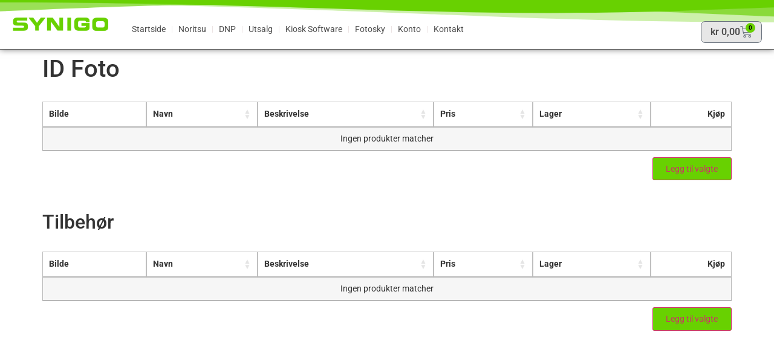

--- FILE ---
content_type: text/html; charset=UTF-8
request_url: https://synigo.no/dps/
body_size: 17549
content:
<!doctype html>
<html lang="nb-NO" prefix="og: https://ogp.me/ns#">
<head>
	<meta charset="UTF-8">
	<meta name="viewport" content="width=device-width, initial-scale=1">
	<link rel="profile" href="https://gmpg.org/xfn/11">
		<style>img:is([sizes="auto" i], [sizes^="auto," i]) { contain-intrinsic-size: 3000px 1500px }</style>
	
<!-- Open Graph Meta Tags generated by Blog2Social 871 - https://www.blog2social.com -->
<meta property="og:title" content="ID Foto"/>
<meta property="og:description" content="Tilbehør"/>
<meta property="og:url" content="/dps/"/>
<meta property="og:type" content="article"/>
<meta property="og:article:published_time" content="2019-11-18 11:59:14"/>
<meta property="og:article:modified_time" content="2021-09-27 14:32:41"/>
<!-- Open Graph Meta Tags generated by Blog2Social 871 - https://www.blog2social.com -->

<!-- Twitter Card generated by Blog2Social 871 - https://www.blog2social.com -->
<meta name="twitter:card" content="summary">
<meta name="twitter:title" content="ID Foto"/>
<meta name="twitter:description" content="Tilbehør"/>
<!-- Twitter Card generated by Blog2Social 871 - https://www.blog2social.com -->
<meta name="author" content="aridarbandy"/>

<!-- Search Engine Optimization by Rank Math - https://rankmath.com/ -->
<title>ID Foto - Synigo</title>
<meta name="description" content="Tilbehør"/>
<meta name="robots" content="index, follow, max-snippet:-1, max-video-preview:-1, max-image-preview:large"/>
<link rel="canonical" href="https://synigo.no/dps/" />
<meta property="og:locale" content="nb_NO" />
<meta property="og:type" content="article" />
<meta property="og:title" content="ID Foto - Synigo" />
<meta property="og:description" content="Tilbehør" />
<meta property="og:url" content="https://synigo.no/dps/" />
<meta property="og:site_name" content="Synigo" />
<meta property="og:updated_time" content="2021-09-27T14:32:41+02:00" />
<meta property="article:published_time" content="2019-11-18T11:59:14+01:00" />
<meta property="article:modified_time" content="2021-09-27T14:32:41+02:00" />
<meta name="twitter:card" content="summary_large_image" />
<meta name="twitter:title" content="ID Foto - Synigo" />
<meta name="twitter:description" content="Tilbehør" />
<meta name="twitter:label1" content="Time to read" />
<meta name="twitter:data1" content="Less than a minute" />
<script type="application/ld+json" class="rank-math-schema">{"@context":"https://schema.org","@graph":[{"@type":["ElectronicsStore","Organization"],"@id":"https://synigo.no/#organization","name":"Synigo AS","url":"https://synigo.no","openingHours":["Monday,Tuesday,Wednesday,Thursday,Friday,Saturday,Sunday 09:00-17:00"]},{"@type":"WebSite","@id":"https://synigo.no/#website","url":"https://synigo.no","name":"Synigo","publisher":{"@id":"https://synigo.no/#organization"},"inLanguage":"nb-NO"},{"@type":"ImageObject","@id":"https://synigo.no/wp-content/uploads/sites/14/2019/12/cropped-logosynigogr\u00f8nnTrans.png","url":"https://synigo.no/wp-content/uploads/sites/14/2019/12/cropped-logosynigogr\u00f8nnTrans.png","width":"360","height":"72","inLanguage":"nb-NO"},{"@type":"WebPage","@id":"https://synigo.no/dps/#webpage","url":"https://synigo.no/dps/","name":"ID Foto - Synigo","datePublished":"2019-11-18T11:59:14+01:00","dateModified":"2021-09-27T14:32:41+02:00","isPartOf":{"@id":"https://synigo.no/#website"},"primaryImageOfPage":{"@id":"https://synigo.no/wp-content/uploads/sites/14/2019/12/cropped-logosynigogr\u00f8nnTrans.png"},"inLanguage":"nb-NO"},{"@type":"Person","@id":"https://synigo.no/author/aridarbandy/","name":"aridarbandy","url":"https://synigo.no/author/aridarbandy/","image":{"@type":"ImageObject","@id":"https://secure.gravatar.com/avatar/ba17542088dfa0daee7326389c9aa7b6ed547bfde7faa451e5e1446cab538d95?s=96&amp;d=mm&amp;r=g","url":"https://secure.gravatar.com/avatar/ba17542088dfa0daee7326389c9aa7b6ed547bfde7faa451e5e1446cab538d95?s=96&amp;d=mm&amp;r=g","caption":"aridarbandy","inLanguage":"nb-NO"},"worksFor":{"@id":"https://synigo.no/#organization"}},{"@type":"Article","headline":"ID Foto - Synigo","datePublished":"2019-11-18T11:59:14+01:00","dateModified":"2021-09-27T14:32:41+02:00","author":{"@id":"https://synigo.no/author/aridarbandy/","name":"aridarbandy"},"publisher":{"@id":"https://synigo.no/#organization"},"description":"Tilbeh\u00f8r","name":"ID Foto - Synigo","@id":"https://synigo.no/dps/#richSnippet","isPartOf":{"@id":"https://synigo.no/dps/#webpage"},"image":{"@id":"https://synigo.no/wp-content/uploads/sites/14/2019/12/cropped-logosynigogr\u00f8nnTrans.png"},"inLanguage":"nb-NO","mainEntityOfPage":{"@id":"https://synigo.no/dps/#webpage"}}]}</script>
<!-- /Rank Math WordPress SEO plugin -->

<link rel="alternate" type="application/rss+xml" title="Synigo &raquo; strøm" href="https://synigo.no/feed/" />
<link rel="alternate" type="application/rss+xml" title="Synigo &raquo; kommentarstrøm" href="https://synigo.no/comments/feed/" />
<script>
window._wpemojiSettings = {"baseUrl":"https:\/\/s.w.org\/images\/core\/emoji\/16.0.1\/72x72\/","ext":".png","svgUrl":"https:\/\/s.w.org\/images\/core\/emoji\/16.0.1\/svg\/","svgExt":".svg","source":{"concatemoji":"https:\/\/synigo.no\/wp-includes\/js\/wp-emoji-release.min.js"}};
/*! This file is auto-generated */
!function(s,n){var o,i,e;function c(e){try{var t={supportTests:e,timestamp:(new Date).valueOf()};sessionStorage.setItem(o,JSON.stringify(t))}catch(e){}}function p(e,t,n){e.clearRect(0,0,e.canvas.width,e.canvas.height),e.fillText(t,0,0);var t=new Uint32Array(e.getImageData(0,0,e.canvas.width,e.canvas.height).data),a=(e.clearRect(0,0,e.canvas.width,e.canvas.height),e.fillText(n,0,0),new Uint32Array(e.getImageData(0,0,e.canvas.width,e.canvas.height).data));return t.every(function(e,t){return e===a[t]})}function u(e,t){e.clearRect(0,0,e.canvas.width,e.canvas.height),e.fillText(t,0,0);for(var n=e.getImageData(16,16,1,1),a=0;a<n.data.length;a++)if(0!==n.data[a])return!1;return!0}function f(e,t,n,a){switch(t){case"flag":return n(e,"\ud83c\udff3\ufe0f\u200d\u26a7\ufe0f","\ud83c\udff3\ufe0f\u200b\u26a7\ufe0f")?!1:!n(e,"\ud83c\udde8\ud83c\uddf6","\ud83c\udde8\u200b\ud83c\uddf6")&&!n(e,"\ud83c\udff4\udb40\udc67\udb40\udc62\udb40\udc65\udb40\udc6e\udb40\udc67\udb40\udc7f","\ud83c\udff4\u200b\udb40\udc67\u200b\udb40\udc62\u200b\udb40\udc65\u200b\udb40\udc6e\u200b\udb40\udc67\u200b\udb40\udc7f");case"emoji":return!a(e,"\ud83e\udedf")}return!1}function g(e,t,n,a){var r="undefined"!=typeof WorkerGlobalScope&&self instanceof WorkerGlobalScope?new OffscreenCanvas(300,150):s.createElement("canvas"),o=r.getContext("2d",{willReadFrequently:!0}),i=(o.textBaseline="top",o.font="600 32px Arial",{});return e.forEach(function(e){i[e]=t(o,e,n,a)}),i}function t(e){var t=s.createElement("script");t.src=e,t.defer=!0,s.head.appendChild(t)}"undefined"!=typeof Promise&&(o="wpEmojiSettingsSupports",i=["flag","emoji"],n.supports={everything:!0,everythingExceptFlag:!0},e=new Promise(function(e){s.addEventListener("DOMContentLoaded",e,{once:!0})}),new Promise(function(t){var n=function(){try{var e=JSON.parse(sessionStorage.getItem(o));if("object"==typeof e&&"number"==typeof e.timestamp&&(new Date).valueOf()<e.timestamp+604800&&"object"==typeof e.supportTests)return e.supportTests}catch(e){}return null}();if(!n){if("undefined"!=typeof Worker&&"undefined"!=typeof OffscreenCanvas&&"undefined"!=typeof URL&&URL.createObjectURL&&"undefined"!=typeof Blob)try{var e="postMessage("+g.toString()+"("+[JSON.stringify(i),f.toString(),p.toString(),u.toString()].join(",")+"));",a=new Blob([e],{type:"text/javascript"}),r=new Worker(URL.createObjectURL(a),{name:"wpTestEmojiSupports"});return void(r.onmessage=function(e){c(n=e.data),r.terminate(),t(n)})}catch(e){}c(n=g(i,f,p,u))}t(n)}).then(function(e){for(var t in e)n.supports[t]=e[t],n.supports.everything=n.supports.everything&&n.supports[t],"flag"!==t&&(n.supports.everythingExceptFlag=n.supports.everythingExceptFlag&&n.supports[t]);n.supports.everythingExceptFlag=n.supports.everythingExceptFlag&&!n.supports.flag,n.DOMReady=!1,n.readyCallback=function(){n.DOMReady=!0}}).then(function(){return e}).then(function(){var e;n.supports.everything||(n.readyCallback(),(e=n.source||{}).concatemoji?t(e.concatemoji):e.wpemoji&&e.twemoji&&(t(e.twemoji),t(e.wpemoji)))}))}((window,document),window._wpemojiSettings);
</script>
<link rel='stylesheet' id='bdt-uikit-css' href='https://synigo.no/wp-content/plugins/bdthemes-element-pack/assets/css/bdt-uikit.css' media='all' />
<link rel='stylesheet' id='ep-helper-css' href='https://synigo.no/wp-content/plugins/bdthemes-element-pack/assets/css/ep-helper.css' media='all' />
<style id='wp-emoji-styles-inline-css'>

	img.wp-smiley, img.emoji {
		display: inline !important;
		border: none !important;
		box-shadow: none !important;
		height: 1em !important;
		width: 1em !important;
		margin: 0 0.07em !important;
		vertical-align: -0.1em !important;
		background: none !important;
		padding: 0 !important;
	}
</style>
<link rel='stylesheet' id='betterdocs-blocks-category-slate-layout-css' href='https://synigo.no/wp-content/plugins/betterdocs/assets/blocks/category-slate-layout/default.css' media='all' />
<link rel='stylesheet' id='wpfnl-blocks-style-css' href='https://synigo.no/wp-content/plugins/wpfunnels/includes/core/widgets/block/assets/dist/wpfnl-blocks-style.css' media='all' />
<link rel='stylesheet' id='slicewp-style-css' href='https://synigo.no/wp-content/plugins/slicewp/assets/css/style-front-end.css' media='all' />
<link rel='stylesheet' id='woocommerce-layout-css' href='https://synigo.no/wp-content/plugins/woocommerce/assets/css/woocommerce-layout.css' media='all' />
<link rel='stylesheet' id='woocommerce-smallscreen-css' href='https://synigo.no/wp-content/plugins/woocommerce/assets/css/woocommerce-smallscreen.css' media='only screen and (max-width: 768px)' />
<link rel='stylesheet' id='woocommerce-general-css' href='https://synigo.no/wp-content/plugins/woocommerce/assets/css/woocommerce.css' media='all' />
<style id='woocommerce-inline-inline-css'>
.woocommerce form .form-row .required { visibility: visible; }
</style>
<link rel='stylesheet' id='cmplz-general-css' href='https://synigo.no/wp-content/plugins/complianz-gdpr/assets/css/cookieblocker.min.css' media='all' />
<link rel='stylesheet' id='wpcsa-frontend-css' href='https://synigo.no/wp-content/plugins/wpc-shop-as-customer/assets/css/frontend.css' media='all' />
<link rel='stylesheet' id='brands-styles-css' href='https://synigo.no/wp-content/plugins/woocommerce/assets/css/brands.css' media='all' />
<link rel='stylesheet' id='hello-elementor-css' href='https://synigo.no/wp-content/themes/hello-elementor/assets/css/reset.css' media='all' />
<link rel='stylesheet' id='hello-elementor-theme-style-css' href='https://synigo.no/wp-content/themes/hello-elementor/assets/css/theme.css' media='all' />
<link rel='stylesheet' id='hello-elementor-header-footer-css' href='https://synigo.no/wp-content/themes/hello-elementor/assets/css/header-footer.css' media='all' />
<link rel='stylesheet' id='elementor-frontend-css' href='https://synigo.no/wp-content/plugins/elementor/assets/css/frontend.min.css' media='all' />
<link rel='stylesheet' id='widget-image-css' href='https://synigo.no/wp-content/plugins/elementor/assets/css/widget-image.min.css' media='all' />
<link rel='stylesheet' id='widget-woocommerce-menu-cart-css' href='https://synigo.no/wp-content/plugins/elementor-pro/assets/css/widget-woocommerce-menu-cart.min.css' media='all' />
<link rel='stylesheet' id='widget-nav-menu-css' href='https://synigo.no/wp-content/plugins/elementor-pro/assets/css/widget-nav-menu.min.css' media='all' />
<link rel='stylesheet' id='e-shapes-css' href='https://synigo.no/wp-content/plugins/elementor/assets/css/conditionals/shapes.min.css' media='all' />
<link rel='stylesheet' id='e-sticky-css' href='https://synigo.no/wp-content/plugins/elementor-pro/assets/css/modules/sticky.min.css' media='all' />
<link rel='stylesheet' id='elementor-icons-css' href='https://synigo.no/wp-content/plugins/elementor/assets/lib/eicons/css/elementor-icons.min.css' media='all' />
<link rel='stylesheet' id='elementor-post-21575-css' href='https://synigo.no/wp-content/uploads/sites/14/elementor/css/post-21575.css' media='all' />
<link rel='stylesheet' id='font-awesome-5-all-css' href='https://synigo.no/wp-content/plugins/elementor/assets/lib/font-awesome/css/all.min.css' media='all' />
<link rel='stylesheet' id='font-awesome-4-shim-css' href='https://synigo.no/wp-content/plugins/elementor/assets/lib/font-awesome/css/v4-shims.min.css' media='all' />
<link rel='stylesheet' id='elementor-post-22214-css' href='https://synigo.no/wp-content/uploads/sites/14/elementor/css/post-22214.css' media='all' />
<style id='wc-product-table-head-inline-css'>
table.wc-product-table { visibility: hidden; }
</style>
<link rel='stylesheet' id='woo_discount_pro_style-css' href='https://synigo.no/wp-content/plugins/woo-discount-rules-pro/Assets/Css/awdr_style.css' media='all' />
<link rel='stylesheet' id='eael-general-css' href='https://synigo.no/wp-content/plugins/essential-addons-for-elementor-lite/assets/front-end/css/view/general.min.css' media='all' />
<link rel='stylesheet' id='elementor-gf-local-roboto-css' href='https://synigo.no/wp-content/uploads/sites/14/elementor/google-fonts/css/roboto.css' media='all' />
<link rel='stylesheet' id='elementor-icons-shared-0-css' href='https://synigo.no/wp-content/plugins/elementor/assets/lib/font-awesome/css/fontawesome.min.css' media='all' />
<link rel='stylesheet' id='elementor-icons-fa-solid-css' href='https://synigo.no/wp-content/plugins/elementor/assets/lib/font-awesome/css/solid.min.css' media='all' />
<script src="https://synigo.no/wp-includes/js/jquery/jquery.min.js" id="jquery-core-js"></script>
<script src="https://synigo.no/wp-includes/js/jquery/jquery-migrate.min.js" id="jquery-migrate-js"></script>
<script src="https://synigo.no/wp-content/plugins/woocommerce/assets/js/jquery-blockui/jquery.blockUI.min.js" id="wc-jquery-blockui-js" defer data-wp-strategy="defer"></script>
<script src="https://synigo.no/wp-content/plugins/woocommerce/assets/js/js-cookie/js.cookie.min.js" id="wc-js-cookie-js" defer data-wp-strategy="defer"></script>
<script id="woocommerce-js-extra">
var woocommerce_params = {"ajax_url":"\/adminsiden\/admin-ajax.php","wc_ajax_url":"\/?wc-ajax=%%endpoint%%","i18n_password_show":"Vis passord","i18n_password_hide":"Skjul passord"};
</script>
<script src="https://synigo.no/wp-content/plugins/woocommerce/assets/js/frontend/woocommerce.min.js" id="woocommerce-js" defer data-wp-strategy="defer"></script>
<script id="slicewp-script-tracking-js-before">
var slicewp_ajaxurl = "https:\/\/synigo.no\/adminsiden\/admin-ajax.php";
var slicewp = {"ajaxurl":"https:\/\/synigo.no\/adminsiden\/admin-ajax.php","cookie_duration":30,"affiliate_credit":"last","affiliate_keyword":"aff","predefined_date_ranges":{"past_7_days":"Past 7 days","past_30_days":"Past 30 days","week_to_date":"Week to date","month_to_date":"Month to date","year_to_date":"Year to date","last_week":"Last week","last_month":"Last month","last_year":"Last year"},"settings":{"active_currency":"USD","currency_symbol_position":"before","currency_thousands_separator":",","currency_decimal_separator":"."}};
</script>
<script src="https://synigo.no/wp-content/plugins/slicewp/assets/js/script-trk.js" id="slicewp-script-tracking-js"></script>
<script src="https://synigo.no/wp-content/plugins/elementor/assets/lib/font-awesome/js/v4-shims.min.js" id="font-awesome-4-shim-js"></script>
<link rel="https://api.w.org/" href="https://synigo.no/wp-json/" /><link rel="alternate" title="JSON" type="application/json" href="https://synigo.no/wp-json/wp/v2/pages/4803" /><link rel="EditURI" type="application/rsd+xml" title="RSD" href="https://synigo.no/xmlrpc.php?rsd" />
<link rel='shortlink' href='https://synigo.no/?p=4803' />
<link rel="alternate" title="oEmbed (JSON)" type="application/json+oembed" href="https://synigo.no/wp-json/oembed/1.0/embed?url=https%3A%2F%2Fsynigo.no%2Fdps%2F" />
<link rel="alternate" title="oEmbed (XML)" type="text/xml+oembed" href="https://synigo.no/wp-json/oembed/1.0/embed?url=https%3A%2F%2Fsynigo.no%2Fdps%2F&#038;format=xml" />
<style>div.woocommerce-variation-add-to-cart-disabled { display: none ! important; }</style>	<noscript><style>.woocommerce-product-gallery{ opacity: 1 !important; }</style></noscript>
						<!-- Google Analytics tracking code output by Beehive Analytics Pro -->
						<script async src="https://www.googletagmanager.com/gtag/js?id=G-3BV69ELN2J&l=beehiveDataLayer"></script>
		<script>
						window.beehiveDataLayer = window.beehiveDataLayer || [];
			function beehive_ga() {beehiveDataLayer.push(arguments);}
			beehive_ga('js', new Date())
						beehive_ga('config', 'G-3BV69ELN2J', {
				'anonymize_ip': false,
				'allow_google_signals': false,
			})
					</script>
					<style>
				.e-con.e-parent:nth-of-type(n+4):not(.e-lazyloaded):not(.e-no-lazyload),
				.e-con.e-parent:nth-of-type(n+4):not(.e-lazyloaded):not(.e-no-lazyload) * {
					background-image: none !important;
				}
				@media screen and (max-height: 1024px) {
					.e-con.e-parent:nth-of-type(n+3):not(.e-lazyloaded):not(.e-no-lazyload),
					.e-con.e-parent:nth-of-type(n+3):not(.e-lazyloaded):not(.e-no-lazyload) * {
						background-image: none !important;
					}
				}
				@media screen and (max-height: 640px) {
					.e-con.e-parent:nth-of-type(n+2):not(.e-lazyloaded):not(.e-no-lazyload),
					.e-con.e-parent:nth-of-type(n+2):not(.e-lazyloaded):not(.e-no-lazyload) * {
						background-image: none !important;
					}
				}
			</style>
			<link rel="icon" href="https://synigo.no/wp-content/uploads/sites/14/2019/12/cropped-Nettstedicon1-100x100.png" sizes="32x32" />
<link rel="icon" href="https://synigo.no/wp-content/uploads/sites/14/2019/12/cropped-Nettstedicon1-256x256.png" sizes="192x192" />
<link rel="apple-touch-icon" href="https://synigo.no/wp-content/uploads/sites/14/2019/12/cropped-Nettstedicon1-256x256.png" />
<meta name="msapplication-TileImage" content="https://synigo.no/wp-content/uploads/sites/14/2019/12/cropped-Nettstedicon1-400x400.png" />
<style type="text/css"></style>		<style id="wp-custom-css">
			.wc-product-table .product .add-to-cart-wrapper a.button, .wc-product-table .product .add-to-cart-wrapper button.button, .wc-product-table .product .add-to-cart-wrapper button.button.disabled, .wc-product-table .product a.button {
    background-color: #68D101;
}
.wc-product-table-controls .wc-product-table-multi-form input[type=submit] {
    cursor: pointer;
    font-size: .9em;
    height: 2.7em;
    letter-spacing: 0;
    line-height: 1.2;
    margin: 0;
    padding: 4px 1.5em;
    background-color: #68D101;
}
.return-to-shop  {
    display: none;
}		</style>
		</head>
<body class="wp-singular page-template-default page page-id-4803 wp-embed-responsive wp-theme-hello-elementor theme-hello-elementor woocommerce-no-js hello-elementor-default elementor-default elementor-kit-21575 woocommerce">


<a class="skip-link screen-reader-text" href="#content">Skip to content</a>

		<header data-elementor-type="header" data-elementor-id="22214" class="elementor elementor-22214 elementor-location-header" data-elementor-post-type="elementor_library">
			<div data-particle_enable="false" data-particle-mobile-disabled="false" class="elementor-element elementor-element-320f788 e-con-full e-flex e-con e-parent" data-id="320f788" data-element_type="container" data-settings="{&quot;background_background&quot;:&quot;classic&quot;,&quot;shape_divider_top&quot;:&quot;mountains&quot;,&quot;sticky&quot;:&quot;top&quot;,&quot;sticky_on&quot;:[&quot;desktop&quot;,&quot;tablet&quot;,&quot;mobile&quot;],&quot;sticky_offset&quot;:0,&quot;sticky_effects_offset&quot;:0,&quot;sticky_anchor_link_offset&quot;:0}">
				<div class="elementor-shape elementor-shape-top" aria-hidden="true" data-negative="false">
			<svg xmlns="http://www.w3.org/2000/svg" viewBox="0 0 1000 100" preserveAspectRatio="none">
	<path class="elementor-shape-fill" opacity="0.33" d="M473,67.3c-203.9,88.3-263.1-34-320.3,0C66,119.1,0,59.7,0,59.7V0h1000v59.7 c0,0-62.1,26.1-94.9,29.3c-32.8,3.3-62.8-12.3-75.8-22.1C806,49.6,745.3,8.7,694.9,4.7S492.4,59,473,67.3z"/>
	<path class="elementor-shape-fill" opacity="0.66" d="M734,67.3c-45.5,0-77.2-23.2-129.1-39.1c-28.6-8.7-150.3-10.1-254,39.1 s-91.7-34.4-149.2,0C115.7,118.3,0,39.8,0,39.8V0h1000v36.5c0,0-28.2-18.5-92.1-18.5C810.2,18.1,775.7,67.3,734,67.3z"/>
	<path class="elementor-shape-fill" d="M766.1,28.9c-200-57.5-266,65.5-395.1,19.5C242,1.8,242,5.4,184.8,20.6C128,35.8,132.3,44.9,89.9,52.5C28.6,63.7,0,0,0,0 h1000c0,0-9.9,40.9-83.6,48.1S829.6,47,766.1,28.9z"/>
</svg>		</div>
		<div data-particle_enable="false" data-particle-mobile-disabled="false" class="elementor-element elementor-element-628719b e-con-full e-flex e-con e-child" data-id="628719b" data-element_type="container">
				<div class="elementor-element elementor-element-5c17361 elementor-widget elementor-widget-image" data-id="5c17361" data-element_type="widget" data-widget_type="image.default">
				<div class="elementor-widget-container">
															<img width="282" height="48" src="https://synigo.no/wp-content/uploads/sites/14/2023/09/logosynigogronnt.png" class="attachment-full size-full wp-image-22828" alt="" />															</div>
				</div>
				<div class="elementor-element elementor-element-aea2060 elementor-hidden-desktop elementor-hidden-tablet toggle-icon--cart-medium elementor-menu-cart--items-indicator-bubble elementor-menu-cart--show-subtotal-yes elementor-menu-cart--cart-type-side-cart elementor-menu-cart--show-remove-button-yes elementor-widget elementor-widget-woocommerce-menu-cart" data-id="aea2060" data-element_type="widget" data-settings="{&quot;cart_type&quot;:&quot;side-cart&quot;,&quot;open_cart&quot;:&quot;click&quot;,&quot;automatically_open_cart&quot;:&quot;no&quot;}" data-widget_type="woocommerce-menu-cart.default">
				<div class="elementor-widget-container">
							<div class="elementor-menu-cart__wrapper">
							<div class="elementor-menu-cart__toggle_wrapper">
					<div class="elementor-menu-cart__container elementor-lightbox" aria-hidden="true">
						<div class="elementor-menu-cart__main" aria-hidden="true">
									<div class="elementor-menu-cart__close-button">
					</div>
									<div class="widget_shopping_cart_content">
															</div>
						</div>
					</div>
							<div class="elementor-menu-cart__toggle elementor-button-wrapper">
			<a id="elementor-menu-cart__toggle_button" href="#" class="elementor-menu-cart__toggle_button elementor-button elementor-size-sm" aria-expanded="false">
				<span class="elementor-button-text"><span class="woocommerce-Price-amount amount"><bdi><span class="woocommerce-Price-currencySymbol">&#107;&#114;</span>&nbsp;0,00</bdi></span></span>
				<span class="elementor-button-icon">
					<span class="elementor-button-icon-qty" data-counter="0">0</span>
					<i class="eicon-cart-medium"></i>					<span class="elementor-screen-only">Handlekurv</span>
				</span>
			</a>
		</div>
						</div>
					</div> <!-- close elementor-menu-cart__wrapper -->
						</div>
				</div>
				</div>
		<div data-particle_enable="false" data-particle-mobile-disabled="false" class="elementor-element elementor-element-9cd8794 e-con-full e-flex e-con e-child" data-id="9cd8794" data-element_type="container">
				<div class="elementor-element elementor-element-9de6683 elementor-nav-menu__text-align-center elementor-nav-menu--dropdown-tablet elementor-nav-menu--toggle elementor-nav-menu--burger elementor-widget elementor-widget-nav-menu" data-id="9de6683" data-element_type="widget" data-settings="{&quot;layout&quot;:&quot;horizontal&quot;,&quot;submenu_icon&quot;:{&quot;value&quot;:&quot;&lt;i class=\&quot;fas fa-caret-down\&quot; aria-hidden=\&quot;true\&quot;&gt;&lt;\/i&gt;&quot;,&quot;library&quot;:&quot;fa-solid&quot;},&quot;toggle&quot;:&quot;burger&quot;}" data-widget_type="nav-menu.default">
				<div class="elementor-widget-container">
								<nav aria-label="Meny" class="elementor-nav-menu--main elementor-nav-menu__container elementor-nav-menu--layout-horizontal e--pointer-none">
				<ul id="menu-1-9de6683" class="elementor-nav-menu"><li class="menu-item menu-item-type-post_type menu-item-object-page menu-item-home menu-item-23937"><a href="https://synigo.no/" class="elementor-item">Startside</a></li>
<li class="menu-item menu-item-type-post_type menu-item-object-page menu-item-22226"><a href="https://synigo.no/noritsu-3/" class="elementor-item">Noritsu</a></li>
<li class="menu-item menu-item-type-post_type menu-item-object-page menu-item-22224"><a href="https://synigo.no/dnp/" class="elementor-item">DNP</a></li>
<li class="menu-item menu-item-type-post_type menu-item-object-page menu-item-22857"><a href="https://synigo.no/utsalg/" class="elementor-item">Utsalg</a></li>
<li class="menu-item menu-item-type-post_type menu-item-object-page menu-item-22228"><a href="https://synigo.no/programvare-kiosk/" class="elementor-item">Kiosk Software</a></li>
<li class="menu-item menu-item-type-post_type menu-item-object-page menu-item-22230"><a href="https://synigo.no/fotosky/" class="elementor-item">Fotosky</a></li>
<li class="menu-item menu-item-type-post_type menu-item-object-page menu-item-22413"><a href="https://synigo.no/min-konto/" class="elementor-item">Konto</a></li>
<li class="menu-item menu-item-type-post_type menu-item-object-page menu-item-23334"><a href="https://synigo.no/kontakt/" class="elementor-item">Kontakt</a></li>
</ul><!-- This menu is cached by Servebolt Optimizer -->
			</nav>
					<div class="elementor-menu-toggle" role="button" tabindex="0" aria-label="Menu Toggle" aria-expanded="false">
			<i aria-hidden="true" role="presentation" class="elementor-menu-toggle__icon--open eicon-menu-bar"></i><i aria-hidden="true" role="presentation" class="elementor-menu-toggle__icon--close eicon-close"></i>		</div>
					<nav class="elementor-nav-menu--dropdown elementor-nav-menu__container" aria-hidden="true">
				<ul id="menu-2-9de6683" class="elementor-nav-menu"><li class="menu-item menu-item-type-post_type menu-item-object-page menu-item-home menu-item-23937"><a href="https://synigo.no/" class="elementor-item" tabindex="-1">Startside</a></li>
<li class="menu-item menu-item-type-post_type menu-item-object-page menu-item-22226"><a href="https://synigo.no/noritsu-3/" class="elementor-item" tabindex="-1">Noritsu</a></li>
<li class="menu-item menu-item-type-post_type menu-item-object-page menu-item-22224"><a href="https://synigo.no/dnp/" class="elementor-item" tabindex="-1">DNP</a></li>
<li class="menu-item menu-item-type-post_type menu-item-object-page menu-item-22857"><a href="https://synigo.no/utsalg/" class="elementor-item" tabindex="-1">Utsalg</a></li>
<li class="menu-item menu-item-type-post_type menu-item-object-page menu-item-22228"><a href="https://synigo.no/programvare-kiosk/" class="elementor-item" tabindex="-1">Kiosk Software</a></li>
<li class="menu-item menu-item-type-post_type menu-item-object-page menu-item-22230"><a href="https://synigo.no/fotosky/" class="elementor-item" tabindex="-1">Fotosky</a></li>
<li class="menu-item menu-item-type-post_type menu-item-object-page menu-item-22413"><a href="https://synigo.no/min-konto/" class="elementor-item" tabindex="-1">Konto</a></li>
<li class="menu-item menu-item-type-post_type menu-item-object-page menu-item-23334"><a href="https://synigo.no/kontakt/" class="elementor-item" tabindex="-1">Kontakt</a></li>
</ul><!-- This menu is cached by Servebolt Optimizer -->
			</nav>
						</div>
				</div>
				</div>
		<div data-particle_enable="false" data-particle-mobile-disabled="false" class="elementor-element elementor-element-45183f8 e-con-full e-flex e-con e-child" data-id="45183f8" data-element_type="container">
				<div class="elementor-element elementor-element-4fee8d2 elementor-hidden-mobile toggle-icon--cart-medium elementor-menu-cart--items-indicator-bubble elementor-menu-cart--show-subtotal-yes elementor-menu-cart--cart-type-side-cart elementor-menu-cart--show-remove-button-yes elementor-widget elementor-widget-woocommerce-menu-cart" data-id="4fee8d2" data-element_type="widget" data-settings="{&quot;cart_type&quot;:&quot;side-cart&quot;,&quot;open_cart&quot;:&quot;click&quot;,&quot;automatically_open_cart&quot;:&quot;no&quot;}" data-widget_type="woocommerce-menu-cart.default">
				<div class="elementor-widget-container">
							<div class="elementor-menu-cart__wrapper">
							<div class="elementor-menu-cart__toggle_wrapper">
					<div class="elementor-menu-cart__container elementor-lightbox" aria-hidden="true">
						<div class="elementor-menu-cart__main" aria-hidden="true">
									<div class="elementor-menu-cart__close-button">
					</div>
									<div class="widget_shopping_cart_content">
															</div>
						</div>
					</div>
							<div class="elementor-menu-cart__toggle elementor-button-wrapper">
			<a id="elementor-menu-cart__toggle_button" href="#" class="elementor-menu-cart__toggle_button elementor-button elementor-size-sm" aria-expanded="false">
				<span class="elementor-button-text"><span class="woocommerce-Price-amount amount"><bdi><span class="woocommerce-Price-currencySymbol">&#107;&#114;</span>&nbsp;0,00</bdi></span></span>
				<span class="elementor-button-icon">
					<span class="elementor-button-icon-qty" data-counter="0">0</span>
					<i class="eicon-cart-medium"></i>					<span class="elementor-screen-only">Handlekurv</span>
				</span>
			</a>
		</div>
						</div>
					</div> <!-- close elementor-menu-cart__wrapper -->
						</div>
				</div>
				</div>
				</div>
				<section data-particle_enable="false" data-particle-mobile-disabled="false" class="elementor-section elementor-top-section elementor-element elementor-element-c398936 elementor-section-full_width elementor-section-stretched elementor-section-content-top elementor-hidden-desktop elementor-hidden-tablet elementor-hidden-mobile elementor-section-height-default elementor-section-height-default" data-id="c398936" data-element_type="section" data-settings="{&quot;background_background&quot;:&quot;classic&quot;,&quot;shape_divider_top&quot;:&quot;edp_hills&quot;,&quot;sticky&quot;:&quot;top&quot;,&quot;stretch_section&quot;:&quot;section-stretched&quot;,&quot;sticky_on&quot;:[&quot;desktop&quot;,&quot;tablet&quot;,&quot;mobile&quot;],&quot;sticky_offset&quot;:0,&quot;sticky_effects_offset&quot;:0,&quot;sticky_anchor_link_offset&quot;:0}">
						<div class="elementor-container elementor-column-gap-no">
					<div class="elementor-column elementor-col-100 elementor-top-column elementor-element elementor-element-3ddb7ca" data-id="3ddb7ca" data-element_type="column">
			<div class="elementor-widget-wrap elementor-element-populated">
						<div class="elementor-element elementor-element-c02d9b5 elementor-widget elementor-widget-image" data-id="c02d9b5" data-element_type="widget" data-widget_type="image.default">
				<div class="elementor-widget-container">
															<img src="https://synigo.no/wp-content/uploads/sites/14/2023/09/logosynigogronnt.png" title="Logosynigogrønnt" alt="Logosynigogrønnt" loading="lazy" />															</div>
				</div>
				<div class="elementor-element elementor-element-ab5e966 toggle-icon--cart-medium elementor-menu-cart--items-indicator-bubble elementor-menu-cart--show-subtotal-yes elementor-menu-cart--cart-type-side-cart elementor-menu-cart--show-remove-button-yes elementor-widget elementor-widget-woocommerce-menu-cart" data-id="ab5e966" data-element_type="widget" data-settings="{&quot;cart_type&quot;:&quot;side-cart&quot;,&quot;open_cart&quot;:&quot;click&quot;,&quot;automatically_open_cart&quot;:&quot;no&quot;}" data-widget_type="woocommerce-menu-cart.default">
				<div class="elementor-widget-container">
							<div class="elementor-menu-cart__wrapper">
							<div class="elementor-menu-cart__toggle_wrapper">
					<div class="elementor-menu-cart__container elementor-lightbox" aria-hidden="true">
						<div class="elementor-menu-cart__main" aria-hidden="true">
									<div class="elementor-menu-cart__close-button">
					</div>
									<div class="widget_shopping_cart_content">
															</div>
						</div>
					</div>
							<div class="elementor-menu-cart__toggle elementor-button-wrapper">
			<a id="elementor-menu-cart__toggle_button" href="#" class="elementor-menu-cart__toggle_button elementor-button elementor-size-sm" aria-expanded="false">
				<span class="elementor-button-text"><span class="woocommerce-Price-amount amount"><bdi><span class="woocommerce-Price-currencySymbol">&#107;&#114;</span>&nbsp;0,00</bdi></span></span>
				<span class="elementor-button-icon">
					<span class="elementor-button-icon-qty" data-counter="0">0</span>
					<i class="eicon-cart-medium"></i>					<span class="elementor-screen-only">Handlekurv</span>
				</span>
			</a>
		</div>
						</div>
					</div> <!-- close elementor-menu-cart__wrapper -->
						</div>
				</div>
				<div class="elementor-element elementor-element-a13cdab elementor-widget__width-initial elementor-nav-menu__text-align-center elementor-nav-menu--dropdown-tablet elementor-nav-menu--toggle elementor-nav-menu--burger elementor-widget elementor-widget-nav-menu" data-id="a13cdab" data-element_type="widget" data-settings="{&quot;layout&quot;:&quot;horizontal&quot;,&quot;submenu_icon&quot;:{&quot;value&quot;:&quot;&lt;i class=\&quot;fas fa-caret-down\&quot; aria-hidden=\&quot;true\&quot;&gt;&lt;\/i&gt;&quot;,&quot;library&quot;:&quot;fa-solid&quot;},&quot;toggle&quot;:&quot;burger&quot;}" data-widget_type="nav-menu.default">
				<div class="elementor-widget-container">
								<nav aria-label="Meny" class="elementor-nav-menu--main elementor-nav-menu__container elementor-nav-menu--layout-horizontal e--pointer-none">
				<ul id="menu-1-a13cdab" class="elementor-nav-menu"><li class="menu-item menu-item-type-post_type menu-item-object-page menu-item-home menu-item-23937"><a href="https://synigo.no/" class="elementor-item">Startside</a></li>
<li class="menu-item menu-item-type-post_type menu-item-object-page menu-item-22226"><a href="https://synigo.no/noritsu-3/" class="elementor-item">Noritsu</a></li>
<li class="menu-item menu-item-type-post_type menu-item-object-page menu-item-22224"><a href="https://synigo.no/dnp/" class="elementor-item">DNP</a></li>
<li class="menu-item menu-item-type-post_type menu-item-object-page menu-item-22857"><a href="https://synigo.no/utsalg/" class="elementor-item">Utsalg</a></li>
<li class="menu-item menu-item-type-post_type menu-item-object-page menu-item-22228"><a href="https://synigo.no/programvare-kiosk/" class="elementor-item">Kiosk Software</a></li>
<li class="menu-item menu-item-type-post_type menu-item-object-page menu-item-22230"><a href="https://synigo.no/fotosky/" class="elementor-item">Fotosky</a></li>
<li class="menu-item menu-item-type-post_type menu-item-object-page menu-item-22413"><a href="https://synigo.no/min-konto/" class="elementor-item">Konto</a></li>
<li class="menu-item menu-item-type-post_type menu-item-object-page menu-item-23334"><a href="https://synigo.no/kontakt/" class="elementor-item">Kontakt</a></li>
</ul><!-- This menu is cached by Servebolt Optimizer -->
			</nav>
					<div class="elementor-menu-toggle" role="button" tabindex="0" aria-label="Menu Toggle" aria-expanded="false">
			<i aria-hidden="true" role="presentation" class="elementor-menu-toggle__icon--open eicon-menu-bar"></i><i aria-hidden="true" role="presentation" class="elementor-menu-toggle__icon--close eicon-close"></i>		</div>
					<nav class="elementor-nav-menu--dropdown elementor-nav-menu__container" aria-hidden="true">
				<ul id="menu-2-a13cdab" class="elementor-nav-menu"><li class="menu-item menu-item-type-post_type menu-item-object-page menu-item-home menu-item-23937"><a href="https://synigo.no/" class="elementor-item" tabindex="-1">Startside</a></li>
<li class="menu-item menu-item-type-post_type menu-item-object-page menu-item-22226"><a href="https://synigo.no/noritsu-3/" class="elementor-item" tabindex="-1">Noritsu</a></li>
<li class="menu-item menu-item-type-post_type menu-item-object-page menu-item-22224"><a href="https://synigo.no/dnp/" class="elementor-item" tabindex="-1">DNP</a></li>
<li class="menu-item menu-item-type-post_type menu-item-object-page menu-item-22857"><a href="https://synigo.no/utsalg/" class="elementor-item" tabindex="-1">Utsalg</a></li>
<li class="menu-item menu-item-type-post_type menu-item-object-page menu-item-22228"><a href="https://synigo.no/programvare-kiosk/" class="elementor-item" tabindex="-1">Kiosk Software</a></li>
<li class="menu-item menu-item-type-post_type menu-item-object-page menu-item-22230"><a href="https://synigo.no/fotosky/" class="elementor-item" tabindex="-1">Fotosky</a></li>
<li class="menu-item menu-item-type-post_type menu-item-object-page menu-item-22413"><a href="https://synigo.no/min-konto/" class="elementor-item" tabindex="-1">Konto</a></li>
<li class="menu-item menu-item-type-post_type menu-item-object-page menu-item-23334"><a href="https://synigo.no/kontakt/" class="elementor-item" tabindex="-1">Kontakt</a></li>
</ul><!-- This menu is cached by Servebolt Optimizer -->
			</nav>
						</div>
				</div>
					</div>
		</div>
					</div>
		</section>
				</header>
		
<main id="content" class="site-main post-4803 page type-page status-publish hentry">

			<div class="page-header">
			<h1 class="entry-title">ID Foto</h1>		</div>
	
	<div class="page-content">
		<div class="woocommerce"></div><table id="wcpt_e3c1361d0efe560d_1" class="wc-product-table woocommerce" width="100%" data-config="{&quot;pageLength&quot;:100,&quot;pagingType&quot;:&quot;simple_numbers&quot;,&quot;serverSide&quot;:false,&quot;autoWidth&quot;:true,&quot;clickFilter&quot;:true,&quot;scrollOffset&quot;:15,&quot;resetButton&quot;:false,&quot;multiAddToCart&quot;:true,&quot;multiCartLocation&quot;:&quot;bottom&quot;,&quot;variations&quot;:&quot;dropdown&quot;,&quot;ajaxCart&quot;:false,&quot;lengthMenu&quot;:[[10,25,50,100,-1],[10,25,50,100,&quot;Alle&quot;]],&quot;columnDefs&quot;:[{&quot;className&quot;:&quot;col-image&quot;,&quot;targets&quot;:0,&quot;type&quot;:&quot;html&quot;},{&quot;className&quot;:&quot;col-name&quot;,&quot;targets&quot;:1,&quot;type&quot;:&quot;html&quot;},{&quot;className&quot;:&quot;col-description&quot;,&quot;targets&quot;:2,&quot;type&quot;:&quot;html&quot;},{&quot;className&quot;:&quot;col-price&quot;,&quot;targets&quot;:3,&quot;type&quot;:&quot;html-num&quot;},{&quot;className&quot;:&quot;col-stock&quot;,&quot;targets&quot;:4,&quot;type&quot;:&quot;html&quot;},{&quot;className&quot;:&quot;col-buy col-add-to-cart&quot;,&quot;targets&quot;:5,&quot;type&quot;:&quot;html&quot;}],&quot;responsive&quot;:{&quot;details&quot;:{&quot;display&quot;:&quot;child_row&quot;}},&quot;search&quot;:{&quot;search&quot;:&quot;&quot;},&quot;dom&quot;:&quot;&lt;\&quot;wc-product-table-wrapper hello-elementor\&quot;&lt;\&quot;wc-product-table-controls wc-product-table-above\&quot;&gt;t&lt;\&quot;wc-product-table-controls wc-product-table-below\&quot;&gt;&gt;&quot;}" data-filters="false" data-order="[]"><thead><tr><th class="all" data-name="image" data-orderable="false" data-searchable="false" data-width="150px" data-priority="4">Bilde</th><th data-name="name" data-orderable="true" data-searchable="true" data-priority="1">Navn</th><th data-name="description" data-orderable="true" data-searchable="true" data-priority="12">Beskrivelse</th><th data-name="price" data-orderable="true" data-searchable="true" data-priority="3">Pris</th><th data-name="stock" data-orderable="true" data-searchable="true" data-priority="7">Lager</th><th data-name="buy" data-orderable="false" data-searchable="true" data-priority="2">Kjøp</th></tr></thead></table>



<h2 class="wp-block-heading">Tilbehør</h2>


<div class="woocommerce"></div><table id="wcpt_ef31646d70652451_2" class="wc-product-table woocommerce" width="100%" data-config="{&quot;pageLength&quot;:100,&quot;pagingType&quot;:&quot;simple_numbers&quot;,&quot;serverSide&quot;:false,&quot;autoWidth&quot;:true,&quot;clickFilter&quot;:true,&quot;scrollOffset&quot;:15,&quot;resetButton&quot;:false,&quot;multiAddToCart&quot;:true,&quot;multiCartLocation&quot;:&quot;bottom&quot;,&quot;variations&quot;:&quot;dropdown&quot;,&quot;ajaxCart&quot;:false,&quot;lengthMenu&quot;:[[10,25,50,100,-1],[10,25,50,100,&quot;Alle&quot;]],&quot;columnDefs&quot;:[{&quot;className&quot;:&quot;col-image&quot;,&quot;targets&quot;:0,&quot;type&quot;:&quot;html&quot;},{&quot;className&quot;:&quot;col-name&quot;,&quot;targets&quot;:1,&quot;type&quot;:&quot;html&quot;},{&quot;className&quot;:&quot;col-description&quot;,&quot;targets&quot;:2,&quot;type&quot;:&quot;html&quot;},{&quot;className&quot;:&quot;col-price&quot;,&quot;targets&quot;:3,&quot;type&quot;:&quot;html-num&quot;},{&quot;className&quot;:&quot;col-stock&quot;,&quot;targets&quot;:4,&quot;type&quot;:&quot;html&quot;},{&quot;className&quot;:&quot;col-buy col-add-to-cart&quot;,&quot;targets&quot;:5,&quot;type&quot;:&quot;html&quot;}],&quot;responsive&quot;:{&quot;details&quot;:{&quot;display&quot;:&quot;child_row&quot;}},&quot;search&quot;:{&quot;search&quot;:&quot;&quot;},&quot;dom&quot;:&quot;&lt;\&quot;wc-product-table-wrapper hello-elementor\&quot;&lt;\&quot;wc-product-table-controls wc-product-table-above\&quot;&gt;t&lt;\&quot;wc-product-table-controls wc-product-table-below\&quot;&gt;&gt;&quot;}" data-filters="false" data-order="[]"><thead><tr><th class="all" data-name="image" data-orderable="false" data-searchable="false" data-width="150px" data-priority="4">Bilde</th><th data-name="name" data-orderable="true" data-searchable="true" data-priority="1">Navn</th><th data-name="description" data-orderable="true" data-searchable="true" data-priority="12">Beskrivelse</th><th data-name="price" data-orderable="true" data-searchable="true" data-priority="3">Pris</th><th data-name="stock" data-orderable="true" data-searchable="true" data-priority="7">Lager</th><th data-name="buy" data-orderable="false" data-searchable="true" data-priority="2">Kjøp</th></tr></thead></table>



<p></p>

		
			</div>

	
</main>

	<footer id="site-footer" class="site-footer">
	</footer>

<script type="text/html" id="tmpl-wp-playlist-current-item">
	<# if ( data.thumb && data.thumb.src ) { #>
		<img src="{{ data.thumb.src }}" alt="" />
	<# } #>
	<div class="wp-playlist-caption">
		<span class="wp-playlist-item-meta wp-playlist-item-title">
			<# if ( data.meta.album || data.meta.artist ) { #>
				«{{ data.title }}»			<# } else { #>
				{{ data.title }}
			<# } #>
		</span>
		<# if ( data.meta.album ) { #><span class="wp-playlist-item-meta wp-playlist-item-album">{{ data.meta.album }}</span><# } #>
		<# if ( data.meta.artist ) { #><span class="wp-playlist-item-meta wp-playlist-item-artist">{{ data.meta.artist }}</span><# } #>
	</div>
</script>
<script type="text/html" id="tmpl-wp-playlist-item">
	<div class="wp-playlist-item">
		<a class="wp-playlist-caption" href="{{ data.src }}">
			{{ data.index ? ( data.index + '. ' ) : '' }}
			<# if ( data.caption ) { #>
				{{ data.caption }}
			<# } else { #>
				<# if ( data.artists && data.meta.artist ) { #>
					<span class="wp-playlist-item-title">
						«{{{ data.title }}}»					</span>
					<span class="wp-playlist-item-artist"> &mdash; {{ data.meta.artist }}</span>
				<# } else { #>
					<span class="wp-playlist-item-title">{{{ data.title }}}</span>
				<# } #>
			<# } #>
		</a>
		<# if ( data.meta.length_formatted ) { #>
		<div class="wp-playlist-item-length">{{ data.meta.length_formatted }}</div>
		<# } #>
	</div>
</script>
	<script type="speculationrules">
{"prefetch":[{"source":"document","where":{"and":[{"href_matches":"\/*"},{"not":{"href_matches":["\/wp-*.php","\/adminsiden\/*","\/wp-content\/uploads\/sites\/14\/*","\/wp-content\/*","\/wp-content\/plugins\/*","\/wp-content\/themes\/hello-elementor\/*","\/*\\?(.+)"]}},{"not":{"selector_matches":"a[rel~=\"nofollow\"]"}},{"not":{"selector_matches":".no-prefetch, .no-prefetch a"}}]},"eagerness":"conservative"}]}
</script>
        <script>
            (function() {
                if (document.cookie.includes('clear_site_data=1')) {
                    fetch('/?clear_site_data', {credentials: 'include'})                }
            })();
        </script>
        
			<script type="text/javascript">
				var _paq = _paq || [];
				_paq.push(["setDocumentTitle", "14/" + document.title]);
				_paq.push(['trackPageView']);
								(function () {
					var u = "https://analytics3.wpmudev.com/";
					_paq.push(['setTrackerUrl', u + 'track/']);
					_paq.push(['setSiteId', '16353']);
					var d   = document, g = d.createElement('script'), s = d.getElementsByTagName('script')[0];
					g.type  = 'text/javascript';
					g.async = true;
					g.defer = true;
					g.src   = 'https://analytics.wpmucdn.com/matomo.js';
					s.parentNode.insertBefore(g, s);
				})();
			</script>
			<div style="display:none;"><a href="https://synigo.no/c5d67f688582bd9f" rel="nofollow">Secret Link</a></div>			<script>
				const lazyloadRunObserver = () => {
					const lazyloadBackgrounds = document.querySelectorAll( `.e-con.e-parent:not(.e-lazyloaded)` );
					const lazyloadBackgroundObserver = new IntersectionObserver( ( entries ) => {
						entries.forEach( ( entry ) => {
							if ( entry.isIntersecting ) {
								let lazyloadBackground = entry.target;
								if( lazyloadBackground ) {
									lazyloadBackground.classList.add( 'e-lazyloaded' );
								}
								lazyloadBackgroundObserver.unobserve( entry.target );
							}
						});
					}, { rootMargin: '200px 0px 200px 0px' } );
					lazyloadBackgrounds.forEach( ( lazyloadBackground ) => {
						lazyloadBackgroundObserver.observe( lazyloadBackground );
					} );
				};
				const events = [
					'DOMContentLoaded',
					'elementor/lazyload/observe',
				];
				events.forEach( ( event ) => {
					document.addEventListener( event, lazyloadRunObserver );
				} );
			</script>
				<script>
		(function () {
			var c = document.body.className;
			c = c.replace(/woocommerce-no-js/, 'woocommerce-js');
			document.body.className = c;
		})();
	</script>
	
<div id="photoswipe-fullscreen-dialog" class="pswp" tabindex="-1" role="dialog" aria-modal="true" aria-hidden="true" aria-label="Fullskjermsbilde">
	<div class="pswp__bg"></div>
	<div class="pswp__scroll-wrap">
		<div class="pswp__container">
			<div class="pswp__item"></div>
			<div class="pswp__item"></div>
			<div class="pswp__item"></div>
		</div>
		<div class="pswp__ui pswp__ui--hidden">
			<div class="pswp__top-bar">
				<div class="pswp__counter"></div>
				<button class="pswp__button pswp__button--zoom" aria-label="Zoom in/ut"></button>
				<button class="pswp__button pswp__button--fs" aria-label="Fullskjermvisning av/på"></button>
				<button class="pswp__button pswp__button--share" aria-label="Del"></button>
				<button class="pswp__button pswp__button--close" aria-label="Lukk (Esc)"></button>
				<div class="pswp__preloader">
					<div class="pswp__preloader__icn">
						<div class="pswp__preloader__cut">
							<div class="pswp__preloader__donut"></div>
						</div>
					</div>
				</div>
			</div>
			<div class="pswp__share-modal pswp__share-modal--hidden pswp__single-tap">
				<div class="pswp__share-tooltip"></div>
			</div>
			<button class="pswp__button pswp__button--arrow--left" aria-label="Forrige (venstrepil)"></button>
			<button class="pswp__button pswp__button--arrow--right" aria-label="Neste (høyrepil)"></button>
			<div class="pswp__caption">
				<div class="pswp__caption__center"></div>
			</div>
		</div>
	</div>
</div>
<script type="text/template" id="tmpl-variation-template">
	<div class="woocommerce-variation-description">{{{ data.variation.variation_description }}}</div>
	<div class="woocommerce-variation-price">{{{ data.variation.price_html }}}</div>
	<div class="woocommerce-variation-availability">{{{ data.variation.availability_html }}}</div>
</script>
<script type="text/template" id="tmpl-unavailable-variation-template">
	<p role="alert">Beklager, dette produktet er ikke tilgjengelig. Vennligst velg en annen kombinasjon.</p>
</script>
<link rel='stylesheet' id='wc-stripe-blocks-checkout-style-css' href='https://synigo.no/wp-content/plugins/woocommerce-gateway-stripe/build/upe-blocks.css' media='all' />
<link rel='stylesheet' id='wc-blocks-style-css' href='https://synigo.no/wp-content/plugins/woocommerce/assets/client/blocks/wc-blocks.css' media='all' />
<link rel='stylesheet' id='fluentform-elementor-widget-css' href='https://synigo.no/wp-content/plugins/fluentform/assets/css/fluent-forms-elementor-widget.css' media='all' />
<link rel='stylesheet' id='jquery-datatables-wpt-css' href='https://synigo.no/wp-content/plugins/woocommerce-product-table/assets/js/datatables/datatables.min.css' media='all' />
<link rel='stylesheet' id='select2-css' href='https://synigo.no/wp-content/plugins/woocommerce/assets/css/select2.css' media='all' />
<link rel='stylesheet' id='wc-product-table-css' href='https://synigo.no/wp-content/plugins/woocommerce-product-table/assets/css/styles.css' media='all' />
<link rel='stylesheet' id='mediaelement-css' href='https://synigo.no/wp-includes/js/mediaelement/mediaelementplayer-legacy.min.css' media='all' />
<link rel='stylesheet' id='wp-mediaelement-css' href='https://synigo.no/wp-includes/js/mediaelement/wp-mediaelement.min.css' media='all' />
<link rel='stylesheet' id='photoswipe-css' href='https://synigo.no/wp-content/plugins/woocommerce/assets/css/photoswipe/photoswipe.min.css' media='all' />
<link rel='stylesheet' id='photoswipe-default-skin-css' href='https://synigo.no/wp-content/plugins/woocommerce/assets/css/photoswipe/default-skin/default-skin.min.css' media='all' />
<script src="https://synigo.no/wp-includes/js/imagesloaded.min.js" id="imagesloaded-js"></script>
<script src="https://synigo.no/wp-includes/js/masonry.min.js" id="masonry-js"></script>
<script src="https://synigo.no/wp-content/plugins/betterdocs/assets/blocks/categorygrid/frontend.js" id="betterdocs-categorygrid-js"></script>
<script id="awdr-main-js-extra">
var awdr_params = {"ajaxurl":"https:\/\/synigo.no\/adminsiden\/admin-ajax.php","nonce":"ef3f680c28","enable_update_price_with_qty":"show_when_matched","refresh_order_review":"1","custom_target_simple_product":"","custom_target_variable_product":"","js_init_trigger":"","awdr_opacity_to_bulk_table":"","awdr_dynamic_bulk_table_status":"1","awdr_dynamic_bulk_table_off":"on","custom_simple_product_id_selector":"","custom_variable_product_id_selector":""};
</script>
<script src="https://synigo.no/wp-content/plugins/woo-discount-rules/v2/Assets/Js/site_main.js" id="awdr-main-js"></script>
<script src="https://synigo.no/wp-content/plugins/woo-discount-rules/v2/Assets/Js/awdr-dynamic-price.js" id="awdr-dynamic-price-js"></script>
<script id="wp-ajax-helper-js-extra">
var wpAjaxHelper = {"ajaxUrl":"https:\/\/synigo.no\/adminsiden\/admin-ajax.php","handles":{"wpfunnel_get_templates_data":"9f02a9e5c7","wpfunnel_import_funnel":"b53fd7423b","wpfunnel_import_variation_step":"8d0cc50de1","wpfunnel_after_funnel_creation":"e60b494e18","wpfunnel_get_step_templates_data":"5d53b3e8d9","wpfunnel_after_step_creation":"afa75e84ff","wpfunnels_activate_plugin":"346fe75b4e","delete_promotional_banner":"c09551242b","delete_new_ui_notice":"cd71719928","save_steps_order":"620d380546","clone_funnel":"12d3cb8e6b","trash_funnel":"da5de08568","restore_funnel":"ae969f2733","delete_funnel":"42b8568a90","update_funnel_status":"bb12c04431","funnel_drag_order":"449828a5b9","wpfnl_update_funnel_settings":"4c3221319b","wpfnl_guided_tour":"82baf5103c","update_general_settings":"93acc71055","clear_templates":"89cba22675","clear_transient":"bf80d75c68","wpfnl_show_log":"5698747101","wpfnl_delete_log":"8d61c594f4","step_edit":"4138994796","update_thankyou_settings":"6f3ab1ae2f","wpfnl_update_checkout_product_tab":"5c30e2d59f","create_funnel":"dbf02d82b6","global_funnel_add_upsell_product":"0c0bc79a65"}};
</script>
<script src="https://synigo.no/wp-content/plugins/wpfunnels/vendor/philipnewcomer/wp-ajax-helper/src/components/../../assets/js/wp-ajax-helper.js" id="wp-ajax-helper-js"></script>
<script id="wpcsa-frontend-js-extra">
var wpcsa_vars = {"ajax_url":"https:\/\/synigo.no\/adminsiden\/admin-ajax.php","nonce":"a53f00e3c3"};
</script>
<script src="https://synigo.no/wp-content/plugins/wpc-shop-as-customer/assets/js/frontend.js" id="wpcsa-frontend-js"></script>
<script src="https://synigo.no/wp-content/plugins/elementor/assets/js/webpack.runtime.min.js" id="elementor-webpack-runtime-js"></script>
<script src="https://synigo.no/wp-content/plugins/elementor/assets/js/frontend-modules.min.js" id="elementor-frontend-modules-js"></script>
<script src="https://synigo.no/wp-includes/js/jquery/ui/core.min.js" id="jquery-ui-core-js"></script>
<script id="elementor-frontend-js-extra">
var EAELImageMaskingConfig = {"svg_dir_url":"https:\/\/synigo.no\/wp-content\/plugins\/essential-addons-for-elementor-lite\/assets\/front-end\/img\/image-masking\/svg-shapes\/"};
</script>
<script id="elementor-frontend-js-before">
var elementorFrontendConfig = {"environmentMode":{"edit":false,"wpPreview":false,"isScriptDebug":false},"i18n":{"shareOnFacebook":"Del p\u00e5 Facebook","shareOnTwitter":"Del p\u00e5 Twitter","pinIt":"Fest det","download":"Last ned","downloadImage":"Last ned bilde","fullscreen":"Fullskjerm","zoom":"Zoom","share":"Del","playVideo":"Start video","previous":"Forrige","next":"Neste","close":"Lukk","a11yCarouselPrevSlideMessage":"Previous slide","a11yCarouselNextSlideMessage":"Next slide","a11yCarouselFirstSlideMessage":"This is the first slide","a11yCarouselLastSlideMessage":"This is the last slide","a11yCarouselPaginationBulletMessage":"Go to slide"},"is_rtl":false,"breakpoints":{"xs":0,"sm":480,"md":768,"lg":1025,"xl":1440,"xxl":1600},"responsive":{"breakpoints":{"mobile":{"label":"Mobil st\u00e5ende","value":767,"default_value":767,"direction":"max","is_enabled":true},"mobile_extra":{"label":"Mobil liggende","value":880,"default_value":880,"direction":"max","is_enabled":false},"tablet":{"label":"Tablet Portrait","value":1024,"default_value":1024,"direction":"max","is_enabled":true},"tablet_extra":{"label":"Tablet Landscape","value":1200,"default_value":1200,"direction":"max","is_enabled":false},"laptop":{"label":"Laptop","value":1366,"default_value":1366,"direction":"max","is_enabled":false},"widescreen":{"label":"Bredskjerm","value":2400,"default_value":2400,"direction":"min","is_enabled":false}},"hasCustomBreakpoints":false},"version":"3.33.2","is_static":false,"experimentalFeatures":{"additional_custom_breakpoints":true,"container":true,"theme_builder_v2":true,"nested-elements":true,"home_screen":true,"global_classes_should_enforce_capabilities":true,"e_variables":true,"cloud-library":true,"e_opt_in_v4_page":true,"import-export-customization":true,"e_pro_variables":true},"urls":{"assets":"https:\/\/synigo.no\/wp-content\/plugins\/elementor\/assets\/","ajaxurl":"https:\/\/synigo.no\/adminsiden\/admin-ajax.php","uploadUrl":"https:\/\/synigo.no\/wp-content\/uploads\/sites\/14"},"nonces":{"floatingButtonsClickTracking":"c7a4ffb672"},"swiperClass":"swiper","settings":{"page":[],"editorPreferences":[]},"kit":{"active_breakpoints":["viewport_mobile","viewport_tablet"],"global_image_lightbox":"yes","lightbox_enable_counter":"yes","lightbox_enable_fullscreen":"yes","lightbox_enable_zoom":"yes","lightbox_enable_share":"yes","lightbox_title_src":"title","lightbox_description_src":"description","woocommerce_notices_elements":[]},"post":{"id":4803,"title":"ID%20Foto%20-%20Synigo","excerpt":"","featuredImage":false}};
</script>
<script src="https://synigo.no/wp-content/plugins/elementor/assets/js/frontend.min.js" id="elementor-frontend-js"></script>
<script src="https://synigo.no/wp-content/plugins/elementor-pro/assets/lib/smartmenus/jquery.smartmenus.min.js" id="smartmenus-js"></script>
<script src="https://synigo.no/wp-content/plugins/elementor-pro/assets/lib/sticky/jquery.sticky.min.js" id="e-sticky-js"></script>
<script src="https://synigo.no/wp-content/plugins/woocommerce/assets/js/sourcebuster/sourcebuster.min.js" id="sourcebuster-js-js"></script>
<script id="wc-order-attribution-js-extra">
var wc_order_attribution = {"params":{"lifetime":1.0e-5,"session":30,"base64":false,"ajaxurl":"https:\/\/synigo.no\/adminsiden\/admin-ajax.php","prefix":"wc_order_attribution_","allowTracking":true},"fields":{"source_type":"current.typ","referrer":"current_add.rf","utm_campaign":"current.cmp","utm_source":"current.src","utm_medium":"current.mdm","utm_content":"current.cnt","utm_id":"current.id","utm_term":"current.trm","utm_source_platform":"current.plt","utm_creative_format":"current.fmt","utm_marketing_tactic":"current.tct","session_entry":"current_add.ep","session_start_time":"current_add.fd","session_pages":"session.pgs","session_count":"udata.vst","user_agent":"udata.uag"}};
</script>
<script src="https://synigo.no/wp-content/plugins/woocommerce/assets/js/frontend/order-attribution.min.js" id="wc-order-attribution-js"></script>
<script src="https://synigo.no/wp-content/plugins/woo-discount-rules-pro/Assets/Js/awdr_pro.js" id="woo_discount_pro_script-js"></script>
<script id="eael-general-js-extra">
var localize = {"ajaxurl":"https:\/\/synigo.no\/adminsiden\/admin-ajax.php","nonce":"288cb5d445","i18n":{"added":"Added ","compare":"Compare","loading":"Loading..."},"eael_translate_text":{"required_text":"is a required field","invalid_text":"Invalid","billing_text":"Billing","shipping_text":"Shipping","fg_mfp_counter_text":"of"},"page_permalink":"https:\/\/synigo.no\/dps\/","cart_redirectition":"no","cart_page_url":"https:\/\/synigo.no\/handlekurv\/","el_breakpoints":{"mobile":{"label":"Mobil st\u00e5ende","value":767,"default_value":767,"direction":"max","is_enabled":true},"mobile_extra":{"label":"Mobil liggende","value":880,"default_value":880,"direction":"max","is_enabled":false},"tablet":{"label":"Tablet Portrait","value":1024,"default_value":1024,"direction":"max","is_enabled":true},"tablet_extra":{"label":"Tablet Landscape","value":1200,"default_value":1200,"direction":"max","is_enabled":false},"laptop":{"label":"Laptop","value":1366,"default_value":1366,"direction":"max","is_enabled":false},"widescreen":{"label":"Bredskjerm","value":2400,"default_value":2400,"direction":"min","is_enabled":false}},"ParticleThemesData":{"default":"{\"particles\":{\"number\":{\"value\":160,\"density\":{\"enable\":true,\"value_area\":800}},\"color\":{\"value\":\"#ffffff\"},\"shape\":{\"type\":\"circle\",\"stroke\":{\"width\":0,\"color\":\"#000000\"},\"polygon\":{\"nb_sides\":5},\"image\":{\"src\":\"img\/github.svg\",\"width\":100,\"height\":100}},\"opacity\":{\"value\":0.5,\"random\":false,\"anim\":{\"enable\":false,\"speed\":1,\"opacity_min\":0.1,\"sync\":false}},\"size\":{\"value\":3,\"random\":true,\"anim\":{\"enable\":false,\"speed\":40,\"size_min\":0.1,\"sync\":false}},\"line_linked\":{\"enable\":true,\"distance\":150,\"color\":\"#ffffff\",\"opacity\":0.4,\"width\":1},\"move\":{\"enable\":true,\"speed\":6,\"direction\":\"none\",\"random\":false,\"straight\":false,\"out_mode\":\"out\",\"bounce\":false,\"attract\":{\"enable\":false,\"rotateX\":600,\"rotateY\":1200}}},\"interactivity\":{\"detect_on\":\"canvas\",\"events\":{\"onhover\":{\"enable\":true,\"mode\":\"repulse\"},\"onclick\":{\"enable\":true,\"mode\":\"push\"},\"resize\":true},\"modes\":{\"grab\":{\"distance\":400,\"line_linked\":{\"opacity\":1}},\"bubble\":{\"distance\":400,\"size\":40,\"duration\":2,\"opacity\":8,\"speed\":3},\"repulse\":{\"distance\":200,\"duration\":0.4},\"push\":{\"particles_nb\":4},\"remove\":{\"particles_nb\":2}}},\"retina_detect\":true}","nasa":"{\"particles\":{\"number\":{\"value\":250,\"density\":{\"enable\":true,\"value_area\":800}},\"color\":{\"value\":\"#ffffff\"},\"shape\":{\"type\":\"circle\",\"stroke\":{\"width\":0,\"color\":\"#000000\"},\"polygon\":{\"nb_sides\":5},\"image\":{\"src\":\"img\/github.svg\",\"width\":100,\"height\":100}},\"opacity\":{\"value\":1,\"random\":true,\"anim\":{\"enable\":true,\"speed\":1,\"opacity_min\":0,\"sync\":false}},\"size\":{\"value\":3,\"random\":true,\"anim\":{\"enable\":false,\"speed\":4,\"size_min\":0.3,\"sync\":false}},\"line_linked\":{\"enable\":false,\"distance\":150,\"color\":\"#ffffff\",\"opacity\":0.4,\"width\":1},\"move\":{\"enable\":true,\"speed\":1,\"direction\":\"none\",\"random\":true,\"straight\":false,\"out_mode\":\"out\",\"bounce\":false,\"attract\":{\"enable\":false,\"rotateX\":600,\"rotateY\":600}}},\"interactivity\":{\"detect_on\":\"canvas\",\"events\":{\"onhover\":{\"enable\":true,\"mode\":\"bubble\"},\"onclick\":{\"enable\":true,\"mode\":\"repulse\"},\"resize\":true},\"modes\":{\"grab\":{\"distance\":400,\"line_linked\":{\"opacity\":1}},\"bubble\":{\"distance\":250,\"size\":0,\"duration\":2,\"opacity\":0,\"speed\":3},\"repulse\":{\"distance\":400,\"duration\":0.4},\"push\":{\"particles_nb\":4},\"remove\":{\"particles_nb\":2}}},\"retina_detect\":true}","bubble":"{\"particles\":{\"number\":{\"value\":15,\"density\":{\"enable\":true,\"value_area\":800}},\"color\":{\"value\":\"#1b1e34\"},\"shape\":{\"type\":\"polygon\",\"stroke\":{\"width\":0,\"color\":\"#000\"},\"polygon\":{\"nb_sides\":6},\"image\":{\"src\":\"img\/github.svg\",\"width\":100,\"height\":100}},\"opacity\":{\"value\":0.3,\"random\":true,\"anim\":{\"enable\":false,\"speed\":1,\"opacity_min\":0.1,\"sync\":false}},\"size\":{\"value\":50,\"random\":false,\"anim\":{\"enable\":true,\"speed\":10,\"size_min\":40,\"sync\":false}},\"line_linked\":{\"enable\":false,\"distance\":200,\"color\":\"#ffffff\",\"opacity\":1,\"width\":2},\"move\":{\"enable\":true,\"speed\":8,\"direction\":\"none\",\"random\":false,\"straight\":false,\"out_mode\":\"out\",\"bounce\":false,\"attract\":{\"enable\":false,\"rotateX\":600,\"rotateY\":1200}}},\"interactivity\":{\"detect_on\":\"canvas\",\"events\":{\"onhover\":{\"enable\":false,\"mode\":\"grab\"},\"onclick\":{\"enable\":false,\"mode\":\"push\"},\"resize\":true},\"modes\":{\"grab\":{\"distance\":400,\"line_linked\":{\"opacity\":1}},\"bubble\":{\"distance\":400,\"size\":40,\"duration\":2,\"opacity\":8,\"speed\":3},\"repulse\":{\"distance\":200,\"duration\":0.4},\"push\":{\"particles_nb\":4},\"remove\":{\"particles_nb\":2}}},\"retina_detect\":true}","snow":"{\"particles\":{\"number\":{\"value\":450,\"density\":{\"enable\":true,\"value_area\":800}},\"color\":{\"value\":\"#fff\"},\"shape\":{\"type\":\"circle\",\"stroke\":{\"width\":0,\"color\":\"#000000\"},\"polygon\":{\"nb_sides\":5},\"image\":{\"src\":\"img\/github.svg\",\"width\":100,\"height\":100}},\"opacity\":{\"value\":0.5,\"random\":true,\"anim\":{\"enable\":false,\"speed\":1,\"opacity_min\":0.1,\"sync\":false}},\"size\":{\"value\":5,\"random\":true,\"anim\":{\"enable\":false,\"speed\":40,\"size_min\":0.1,\"sync\":false}},\"line_linked\":{\"enable\":false,\"distance\":500,\"color\":\"#ffffff\",\"opacity\":0.4,\"width\":2},\"move\":{\"enable\":true,\"speed\":6,\"direction\":\"bottom\",\"random\":false,\"straight\":false,\"out_mode\":\"out\",\"bounce\":false,\"attract\":{\"enable\":false,\"rotateX\":600,\"rotateY\":1200}}},\"interactivity\":{\"detect_on\":\"canvas\",\"events\":{\"onhover\":{\"enable\":true,\"mode\":\"bubble\"},\"onclick\":{\"enable\":true,\"mode\":\"repulse\"},\"resize\":true},\"modes\":{\"grab\":{\"distance\":400,\"line_linked\":{\"opacity\":0.5}},\"bubble\":{\"distance\":400,\"size\":4,\"duration\":0.3,\"opacity\":1,\"speed\":3},\"repulse\":{\"distance\":200,\"duration\":0.4},\"push\":{\"particles_nb\":4},\"remove\":{\"particles_nb\":2}}},\"retina_detect\":true}","nyan_cat":"{\"particles\":{\"number\":{\"value\":150,\"density\":{\"enable\":false,\"value_area\":800}},\"color\":{\"value\":\"#ffffff\"},\"shape\":{\"type\":\"star\",\"stroke\":{\"width\":0,\"color\":\"#000000\"},\"polygon\":{\"nb_sides\":5},\"image\":{\"src\":\"http:\/\/wiki.lexisnexis.com\/academic\/images\/f\/fb\/Itunes_podcast_icon_300.jpg\",\"width\":100,\"height\":100}},\"opacity\":{\"value\":0.5,\"random\":false,\"anim\":{\"enable\":false,\"speed\":1,\"opacity_min\":0.1,\"sync\":false}},\"size\":{\"value\":4,\"random\":true,\"anim\":{\"enable\":false,\"speed\":40,\"size_min\":0.1,\"sync\":false}},\"line_linked\":{\"enable\":false,\"distance\":150,\"color\":\"#ffffff\",\"opacity\":0.4,\"width\":1},\"move\":{\"enable\":true,\"speed\":14,\"direction\":\"left\",\"random\":false,\"straight\":true,\"out_mode\":\"out\",\"bounce\":false,\"attract\":{\"enable\":false,\"rotateX\":600,\"rotateY\":1200}}},\"interactivity\":{\"detect_on\":\"canvas\",\"events\":{\"onhover\":{\"enable\":false,\"mode\":\"grab\"},\"onclick\":{\"enable\":true,\"mode\":\"repulse\"},\"resize\":true},\"modes\":{\"grab\":{\"distance\":200,\"line_linked\":{\"opacity\":1}},\"bubble\":{\"distance\":400,\"size\":40,\"duration\":2,\"opacity\":8,\"speed\":3},\"repulse\":{\"distance\":200,\"duration\":0.4},\"push\":{\"particles_nb\":4},\"remove\":{\"particles_nb\":2}}},\"retina_detect\":true}"},"eael_login_nonce":"6d1d70869c","eael_register_nonce":"aaf156dfb9","eael_lostpassword_nonce":"c4cf7370b3","eael_resetpassword_nonce":"40b1866c6f"};
</script>
<script src="https://synigo.no/wp-content/plugins/essential-addons-for-elementor-lite/assets/front-end/js/view/general.min.js" id="eael-general-js"></script>
<script id="wc-cart-fragments-js-extra">
var wc_cart_fragments_params = {"ajax_url":"\/adminsiden\/admin-ajax.php","wc_ajax_url":"\/?wc-ajax=%%endpoint%%","cart_hash_key":"wc_cart_hash_2e6d9b3be6f88a3daa348604169384e0","fragment_name":"wc_fragments_2e6d9b3be6f88a3daa348604169384e0","request_timeout":"5000"};
</script>
<script src="https://synigo.no/wp-content/plugins/woocommerce/assets/js/frontend/cart-fragments.min.js" id="wc-cart-fragments-js" defer data-wp-strategy="defer"></script>
<script src="https://synigo.no/wp-content/plugins/woocommerce-product-table/assets/js/datatables/datatables.min.js" id="jquery-datatables-wpt-js"></script>
<script src="https://synigo.no/wp-content/plugins/woocommerce-product-table/assets/js/jquery-serialize-object/jquery.serialize-object.min.js" id="jquery-serialize-object-wpt-js"></script>
<script src="https://synigo.no/wp-content/plugins/woocommerce/assets/js/selectWoo/selectWoo.full.min.js" id="selectWoo-js" data-wp-strategy="defer"></script>
<script id="wc-product-table-js-before">
var product_table_params = {"ajax_url":"https:\/\/synigo.no\/adminsiden\/admin-ajax.php","ajax_nonce":"c7341362da","multi_cart_button_class":"button btn","enable_select2":true,"filter_term_separator":" ","language":{"info":"Viser 0 produkter","infoEmpty":"Kj\u00f8p produkt","infoFiltered":"(filtrert fra _MAX_ totalt antall produkter)","lengthMenu":"Vis _MENU_ produkter","emptyTable":"Ingen produkter matcher","zeroRecords":"Ingen produkter matcher","search":"S&oslash;k:","paginate":{"first":"F&oslash;rste","last":"Siste","next":"Neste","previous":"Forrige"},"thousands":"&#8201,","decimal":".","aria":{"sortAscending":": aktiver for \u00e5 sortere kolonnen stigende","sortDescending":": aktiver for \u00e5 sortere kolonnen synkende"},"filterBy":"","resetButton":"Tilbakestill","multiCartButton":"Legg til valgte","multiCartNoSelection":"Vennligst velg ett eller flere produkter."}};
</script>
<script src="https://synigo.no/wp-content/plugins/woocommerce-product-table/assets/js/wc-product-table.js" id="wc-product-table-js"></script>
<script src="https://synigo.no/wp-content/plugins/woocommerce-product-table/assets/js/jquery-fitvids/jquery.fitvids.min.js" id="fitvids-js"></script>
<script id="mediaelement-core-js-before">
var mejsL10n = {"language":"nb","strings":{"mejs.download-file":"Last ned fil","mejs.install-flash":"Du bruker en nettleser som ikke har Flash Player sl\u00e5tt p\u00e5 eller installert. Sl\u00e5 p\u00e5 Flash Player-utvidelsen din eller last ned nyeste versjon fra https:\/\/get.adobe.com\/flashplayer\/","mejs.fullscreen":"Fullskjerm","mejs.play":"Spill av","mejs.pause":"Pause","mejs.time-slider":"Tidsskyver","mejs.time-help-text":"Bruk venstre- og h\u00f8yre-piltastene for \u00e5 hoppe ett sekund, opp- og ned-piltastene for \u00e5 hoppe ti sekunder.","mejs.live-broadcast":"Direktesending","mejs.volume-help-text":"Bruk opp- og ned-piltastene for \u00e5 \u00f8ke eller redusere lyden.","mejs.unmute":"Opphev demp","mejs.mute":"Stille","mejs.volume-slider":"Volumkontroll","mejs.video-player":"Videoavspiller","mejs.audio-player":"Lydavspiller","mejs.captions-subtitles":"Bildetekster\/undertekster","mejs.captions-chapters":"Kapitler","mejs.none":"Ingen","mejs.afrikaans":"Afrikaans","mejs.albanian":"Albansk","mejs.arabic":"Arabisk","mejs.belarusian":"hviterussisk","mejs.bulgarian":"Bulgarsk","mejs.catalan":"Katalansk","mejs.chinese":"Kinesisk","mejs.chinese-simplified":"Kinesisk (forenklet)","mejs.chinese-traditional":"Kinesisk (tradisjonell)","mejs.croatian":"Kroatisk","mejs.czech":"tsjekkisk","mejs.danish":"dansk","mejs.dutch":"nederlandsk","mejs.english":"engelsk","mejs.estonian":"estisk","mejs.filipino":"filippinsk","mejs.finnish":"finsk","mejs.french":"fransk","mejs.galician":"Galisisk","mejs.german":"tysk","mejs.greek":"gresk","mejs.haitian-creole":"Haitisk kreol","mejs.hebrew":"hebraisk","mejs.hindi":"hindi","mejs.hungarian":"ungarsk","mejs.icelandic":"islandsk","mejs.indonesian":"indonesisk","mejs.irish":"irsk","mejs.italian":"italiensk","mejs.japanese":"japansk","mejs.korean":"koreansk","mejs.latvian":"latvisk","mejs.lithuanian":"litauisk","mejs.macedonian":"makedonsk","mejs.malay":"malayisk","mejs.maltese":"maltesisk","mejs.norwegian":"norsk","mejs.persian":"persisk","mejs.polish":"polsk","mejs.portuguese":"portugisisk","mejs.romanian":"romansk","mejs.russian":"russisk","mejs.serbian":"serbisk","mejs.slovak":"slovakisk","mejs.slovenian":"slovensk","mejs.spanish":"spansk","mejs.swahili":"swahili","mejs.swedish":"svensk","mejs.tagalog":"tagalog","mejs.thai":"thailandsk","mejs.turkish":"tyrkisk","mejs.ukrainian":"ukrainsk","mejs.vietnamese":"vietnamesisk","mejs.welsh":"walisisk","mejs.yiddish":"jiddisk"}};
</script>
<script src="https://synigo.no/wp-includes/js/mediaelement/mediaelement-and-player.min.js" id="mediaelement-core-js"></script>
<script src="https://synigo.no/wp-includes/js/mediaelement/mediaelement-migrate.min.js" id="mediaelement-migrate-js"></script>
<script id="mediaelement-js-extra">
var _wpmejsSettings = {"pluginPath":"\/wp-includes\/js\/mediaelement\/","classPrefix":"mejs-","stretching":"responsive","audioShortcodeLibrary":"mediaelement","videoShortcodeLibrary":"mediaelement"};
</script>
<script src="https://synigo.no/wp-includes/js/mediaelement/wp-mediaelement.min.js" id="wp-mediaelement-js"></script>
<script src="https://synigo.no/wp-includes/js/underscore.min.js" id="underscore-js"></script>
<script id="wp-util-js-extra">
var _wpUtilSettings = {"ajax":{"url":"\/adminsiden\/admin-ajax.php"}};
</script>
<script src="https://synigo.no/wp-includes/js/wp-util.min.js" id="wp-util-js"></script>
<script src="https://synigo.no/wp-includes/js/backbone.min.js" id="backbone-js"></script>
<script src="https://synigo.no/wp-includes/js/mediaelement/wp-playlist.min.js" id="wp-playlist-js"></script>
<script id="wc-add-to-cart-variation-js-extra">
var wc_add_to_cart_variation_params = {"wc_ajax_url":"\/?wc-ajax=%%endpoint%%","i18n_no_matching_variations_text":"Beklager, ingen produkter samsvarer med valget. Fors\u00f8k \u00e5 velge en annen kombinasjon.","i18n_make_a_selection_text":"Foreta produktvalg f\u00f8r du legger dette produktet i handlekurven din.","i18n_unavailable_text":"Beklager, dette produktet er ikke tilgjengelig. Vennligst velg en annen kombinasjon.","i18n_reset_alert_text":"Valget ditt har blitt tilbakestilt. Velg noen produktalternativer f\u00f8r du legger dette produktet i handlekurven."};
</script>
<script src="https://synigo.no/wp-content/plugins/woocommerce/assets/js/frontend/add-to-cart-variation.min.js" id="wc-add-to-cart-variation-js" defer data-wp-strategy="defer"></script>
<script id="bdt-uikit-js-extra">
var element_pack_ajax_login_config = {"ajaxurl":"https:\/\/synigo.no\/adminsiden\/admin-ajax.php","language":"nb","loadingmessage":"Sending user info, please wait...","unknownerror":"Unknown error, make sure access is correct!"};
var ElementPackConfig = {"ajaxurl":"https:\/\/synigo.no\/adminsiden\/admin-ajax.php","nonce":"cf44a4cd25","data_table":{"language":{"lengthMenu":"Show _MENU_ Entries","info":"Showing _START_ to _END_ of _TOTAL_ entries","search":"Search :","sZeroRecords":"No matching records found","paginate":{"previous":"Previous","next":"Next"}}},"contact_form":{"sending_msg":"Sending message please wait...","captcha_nd":"Invisible captcha not defined!","captcha_nr":"Could not get invisible captcha response!"},"mailchimp":{"subscribing":"Subscribing you please wait..."},"search":{"more_result":"More Results","search_result":"SEARCH RESULT","not_found":"not found"},"elements_data":{"sections":[],"columns":[],"widgets":[]}};
</script>
<script src="https://synigo.no/wp-content/plugins/bdthemes-element-pack/assets/js/bdt-uikit.min.js" id="bdt-uikit-js"></script>
<script src="https://synigo.no/wp-content/plugins/bdthemes-element-pack/assets/js/common/helper.min.js" id="element-pack-helper-js"></script>
<script src="https://synigo.no/wp-content/plugins/elementor-pro/assets/js/webpack-pro.runtime.min.js" id="elementor-pro-webpack-runtime-js"></script>
<script src="https://synigo.no/wp-includes/js/dist/hooks.min.js" id="wp-hooks-js"></script>
<script src="https://synigo.no/wp-includes/js/dist/i18n.min.js" id="wp-i18n-js"></script>
<script id="wp-i18n-js-after">
wp.i18n.setLocaleData( { 'text direction\u0004ltr': [ 'ltr' ] } );
</script>
<script id="elementor-pro-frontend-js-before">
var ElementorProFrontendConfig = {"ajaxurl":"https:\/\/synigo.no\/adminsiden\/admin-ajax.php","nonce":"2a8ab8834c","urls":{"assets":"https:\/\/synigo.no\/wp-content\/plugins\/elementor-pro\/assets\/","rest":"https:\/\/synigo.no\/wp-json\/"},"settings":{"lazy_load_background_images":true},"popup":{"hasPopUps":true},"shareButtonsNetworks":{"facebook":{"title":"Facebook","has_counter":true},"twitter":{"title":"Twitter"},"linkedin":{"title":"LinkedIn","has_counter":true},"pinterest":{"title":"Pinterest","has_counter":true},"reddit":{"title":"Reddit","has_counter":true},"vk":{"title":"VK","has_counter":true},"odnoklassniki":{"title":"OK","has_counter":true},"tumblr":{"title":"Tumblr"},"digg":{"title":"Digg"},"skype":{"title":"Skype"},"stumbleupon":{"title":"StumbleUpon","has_counter":true},"mix":{"title":"Mix"},"telegram":{"title":"Telegram"},"pocket":{"title":"Pocket","has_counter":true},"xing":{"title":"XING","has_counter":true},"whatsapp":{"title":"WhatsApp"},"email":{"title":"Email"},"print":{"title":"Print"},"x-twitter":{"title":"X"},"threads":{"title":"Threads"}},"woocommerce":{"menu_cart":{"cart_page_url":"https:\/\/synigo.no\/handlekurv\/","checkout_page_url":"https:\/\/synigo.no\/kassen\/","fragments_nonce":"345a5872b5"}},"facebook_sdk":{"lang":"nb_NO","app_id":""},"lottie":{"defaultAnimationUrl":"https:\/\/synigo.no\/wp-content\/plugins\/elementor-pro\/modules\/lottie\/assets\/animations\/default.json"}};
</script>
<script src="https://synigo.no/wp-content/plugins/elementor-pro/assets/js/frontend.min.js" id="elementor-pro-frontend-js"></script>
<script src="https://synigo.no/wp-content/plugins/elementor-pro/assets/js/elements-handlers.min.js" id="pro-elements-handlers-js"></script>
<script src="https://synigo.no/wp-content/plugins/woocommerce/assets/js/zoom/jquery.zoom.min.js" id="wc-zoom-js" defer data-wp-strategy="defer"></script>
<script src="https://synigo.no/wp-content/plugins/woocommerce/assets/js/flexslider/jquery.flexslider.min.js" id="wc-flexslider-js" defer data-wp-strategy="defer"></script>
<script src="https://synigo.no/wp-content/plugins/woocommerce/assets/js/photoswipe/photoswipe.min.js" id="wc-photoswipe-js" defer data-wp-strategy="defer"></script>
<script src="https://synigo.no/wp-content/plugins/woocommerce/assets/js/photoswipe/photoswipe-ui-default.min.js" id="wc-photoswipe-ui-default-js" defer data-wp-strategy="defer"></script>
<script id="wc-single-product-js-extra">
var wc_single_product_params = {"i18n_required_rating_text":"Vennligst velg en vurdering","i18n_rating_options":["1 av 5 stjerner","2 av 5 stjerner","3 av 5 stjerner","4 av 5 stjerner","5 av 5 stjerner"],"i18n_product_gallery_trigger_text":"Se bildegalleri i fullskjerm","review_rating_required":"yes","flexslider":{"rtl":false,"animation":"slide","smoothHeight":true,"directionNav":false,"controlNav":"thumbnails","slideshow":false,"animationSpeed":500,"animationLoop":false,"allowOneSlide":false},"zoom_enabled":"1","zoom_options":[],"photoswipe_enabled":"1","photoswipe_options":{"shareEl":false,"closeOnScroll":false,"history":false,"hideAnimationDuration":0,"showAnimationDuration":0},"flexslider_enabled":"1"};
</script>
<script src="https://synigo.no/wp-content/plugins/woocommerce/assets/js/frontend/single-product.min.js" id="wc-single-product-js" defer data-wp-strategy="defer"></script>
			<script data-category="functional">
											</script>
			                    <script type="text/javascript">
                    
                        const homeUrl = 'synigo.no';
                        const targetNode = document.getElementsByTagName("head")[0];
                        const config = { childList: true, subtree: true };

                        const callback = function(mutationsList, observer) {
                            // Use traditional 'for loops' for IE 11
                            for(const mutation of mutationsList) {
                                if (mutation.type === 'childList') {
                                    if ( typeof mutation.addedNodes[0]  !== 'undefined' )
                                        {
                                            if ( typeof mutation.addedNodes[0]  !== 'undefined' )
                                                {
                                                    if ( mutation.addedNodes[0].tagName == 'SCRIPT' &&  mutation.addedNodes[0].src.includes( homeUrl ) )
                                                        {
                                                            console.log ( 'A script tag was inserted with src ' + mutation.addedNodes[0].src );
                                                        }
                                                    if ( mutation.addedNodes[0].tagName.toLowerCase() == 'link' &&  mutation.addedNodes[0].rel.toLowerCase() == 'stylesheet'    &&  mutation.addedNodes[0].href.includes( homeUrl ) )
                                                        {
                                                            console.log ( 'A link tag was inserted with href ' + mutation.addedNodes[0].href );
                                                        } 
                                                }
                                        }
                                }                               
                            }
                        };

                        const observer = new MutationObserver(callback);
                        observer.observe(targetNode, config);
                    </script>
                    
<script defer src="https://static.cloudflareinsights.com/beacon.min.js/vcd15cbe7772f49c399c6a5babf22c1241717689176015" integrity="sha512-ZpsOmlRQV6y907TI0dKBHq9Md29nnaEIPlkf84rnaERnq6zvWvPUqr2ft8M1aS28oN72PdrCzSjY4U6VaAw1EQ==" data-cf-beacon='{"version":"2024.11.0","token":"91e71876ba7341cdb1657b00b12a1b34","r":1,"server_timing":{"name":{"cfCacheStatus":true,"cfEdge":true,"cfExtPri":true,"cfL4":true,"cfOrigin":true,"cfSpeedBrain":true},"location_startswith":null}}' crossorigin="anonymous"></script>
</body>
</html>


--- FILE ---
content_type: text/css
request_url: https://synigo.no/wp-content/uploads/sites/14/elementor/css/post-21575.css
body_size: 359
content:
.elementor-kit-21575{--e-global-color-primary:#272727;--e-global-color-secondary:#E7E7E7;--e-global-color-text:#4E4E4E;--e-global-color-accent:#68D101;--e-global-color-9ff10ce:#CCCCCC;--e-global-color-623df3d1:#000;--e-global-color-5d7778a4:#FFF;--e-global-color-8abb5b9:#058705;--e-global-color-22accb48:#7A7A7A;--e-global-color-5ab1628f:#61CE70;--e-global-color-505b036a:#4054B2;--e-global-color-3bbd8647:#23A455;--e-global-typography-primary-font-family:"Roboto";--e-global-typography-primary-font-size:16px;--e-global-typography-primary-font-weight:600;--e-global-typography-secondary-font-family:"Roboto";--e-global-typography-secondary-font-size:24px;--e-global-typography-secondary-font-weight:400;--e-global-typography-text-font-family:"Roboto";--e-global-typography-text-font-weight:400;--e-global-typography-accent-font-family:"Roboto";--e-global-typography-accent-font-weight:500;}.elementor-kit-21575 e-page-transition{background-color:#FFBC7D;}.elementor-kit-21575 button,.elementor-kit-21575 input[type="button"],.elementor-kit-21575 input[type="submit"],.elementor-kit-21575 .elementor-button{padding:7px 15px 7px 15px;}.elementor-section.elementor-section-boxed > .elementor-container{max-width:1140px;}.e-con{--container-max-width:1140px;}.elementor-widget:not(:last-child){margin-block-end:0px;}.elementor-element{--widgets-spacing:0px 0px;--widgets-spacing-row:0px;--widgets-spacing-column:0px;}{}h1.entry-title{display:var(--page-title-display);}@media(max-width:1024px){.elementor-section.elementor-section-boxed > .elementor-container{max-width:1024px;}.e-con{--container-max-width:1024px;}}@media(max-width:767px){.elementor-section.elementor-section-boxed > .elementor-container{max-width:767px;}.e-con{--container-max-width:767px;}}/* Start custom CSS */.single_add_to_cart_button {	
    background-color: #68D101;
}
.woocommerce #content div.product div.images, .woocommerce div.product div.images, .woocommerce-page #content div.product div.images, .woocommerce-page div.product div.images {
    width: 100%;
}/* End custom CSS */

--- FILE ---
content_type: text/css
request_url: https://synigo.no/wp-content/uploads/sites/14/elementor/css/post-22214.css
body_size: 2327
content:
.elementor-widget-container .eael-protected-content-message{font-family:var( --e-global-typography-secondary-font-family ), Sans-serif;font-size:var( --e-global-typography-secondary-font-size );font-weight:var( --e-global-typography-secondary-font-weight );}.elementor-widget-container .protected-content-error-msg{font-family:var( --e-global-typography-secondary-font-family ), Sans-serif;font-size:var( --e-global-typography-secondary-font-size );font-weight:var( --e-global-typography-secondary-font-weight );}.elementor-22214 .elementor-element.elementor-element-320f788{--display:flex;--flex-direction:row;--container-widget-width:initial;--container-widget-height:100%;--container-widget-flex-grow:1;--container-widget-align-self:stretch;--flex-wrap-mobile:wrap;--gap:0px 0px;--row-gap:0px;--column-gap:0px;border-style:solid;--border-style:solid;border-width:0px 0px 1px 0px;--border-top-width:0px;--border-right-width:0px;--border-bottom-width:1px;--border-left-width:0px;border-color:#515151;--border-color:#515151;box-shadow:0px 0px 10px 0px rgba(0,0,0,0.5);--padding-top:15px;--padding-bottom:0px;--padding-left:0px;--padding-right:0px;--z-index:9999;}.elementor-22214 .elementor-element.elementor-element-320f788:not(.elementor-motion-effects-element-type-background), .elementor-22214 .elementor-element.elementor-element-320f788 > .elementor-motion-effects-container > .elementor-motion-effects-layer{background-color:#FFFFFF;}.elementor-22214 .elementor-element.elementor-element-320f788 > .elementor-shape-top .elementor-shape-fill, .elementor-22214 .elementor-element.elementor-element-320f788 > .e-con-inner > .elementor-shape-top .elementor-shape-fill{fill:var( --e-global-color-accent );}.elementor-22214 .elementor-element.elementor-element-320f788 > .elementor-shape-top svg, .elementor-22214 .elementor-element.elementor-element-320f788 > .e-con-inner > .elementor-shape-top svg{width:calc(300% + 1.3px);height:38px;transform:translateX(-50%) rotateY(180deg);}.elementor-22214 .elementor-element.elementor-element-628719b{--display:flex;--justify-content:center;}.elementor-widget-image .eael-protected-content-message{font-family:var( --e-global-typography-secondary-font-family ), Sans-serif;font-size:var( --e-global-typography-secondary-font-size );font-weight:var( --e-global-typography-secondary-font-weight );}.elementor-widget-image .protected-content-error-msg{font-family:var( --e-global-typography-secondary-font-family ), Sans-serif;font-size:var( --e-global-typography-secondary-font-size );font-weight:var( --e-global-typography-secondary-font-weight );}.elementor-widget-image .widget-image-caption{color:var( --e-global-color-text );font-family:var( --e-global-typography-text-font-family ), Sans-serif;font-weight:var( --e-global-typography-text-font-weight );}.elementor-22214 .elementor-element.elementor-element-5c17361{text-align:left;}.elementor-22214 .elementor-element.elementor-element-5c17361 img{width:200px;}.elementor-widget-woocommerce-menu-cart .eael-protected-content-message{font-family:var( --e-global-typography-secondary-font-family ), Sans-serif;font-size:var( --e-global-typography-secondary-font-size );font-weight:var( --e-global-typography-secondary-font-weight );}.elementor-widget-woocommerce-menu-cart .protected-content-error-msg{font-family:var( --e-global-typography-secondary-font-family ), Sans-serif;font-size:var( --e-global-typography-secondary-font-size );font-weight:var( --e-global-typography-secondary-font-weight );}.elementor-widget-woocommerce-menu-cart .elementor-menu-cart__toggle .elementor-button{font-family:var( --e-global-typography-primary-font-family ), Sans-serif;font-size:var( --e-global-typography-primary-font-size );font-weight:var( --e-global-typography-primary-font-weight );}.elementor-widget-woocommerce-menu-cart .elementor-menu-cart__product-name a{font-family:var( --e-global-typography-primary-font-family ), Sans-serif;font-size:var( --e-global-typography-primary-font-size );font-weight:var( --e-global-typography-primary-font-weight );}.elementor-widget-woocommerce-menu-cart .elementor-menu-cart__product-price{font-family:var( --e-global-typography-primary-font-family ), Sans-serif;font-size:var( --e-global-typography-primary-font-size );font-weight:var( --e-global-typography-primary-font-weight );}.elementor-widget-woocommerce-menu-cart .elementor-menu-cart__footer-buttons .elementor-button{font-family:var( --e-global-typography-primary-font-family ), Sans-serif;font-size:var( --e-global-typography-primary-font-size );font-weight:var( --e-global-typography-primary-font-weight );}.elementor-widget-woocommerce-menu-cart .elementor-menu-cart__footer-buttons a.elementor-button--view-cart{font-family:var( --e-global-typography-primary-font-family ), Sans-serif;font-size:var( --e-global-typography-primary-font-size );font-weight:var( --e-global-typography-primary-font-weight );}.elementor-widget-woocommerce-menu-cart .elementor-menu-cart__footer-buttons a.elementor-button--checkout{font-family:var( --e-global-typography-primary-font-family ), Sans-serif;font-size:var( --e-global-typography-primary-font-size );font-weight:var( --e-global-typography-primary-font-weight );}.elementor-widget-woocommerce-menu-cart .woocommerce-mini-cart__empty-message{font-family:var( --e-global-typography-primary-font-family ), Sans-serif;font-size:var( --e-global-typography-primary-font-size );font-weight:var( --e-global-typography-primary-font-weight );}.elementor-22214 .elementor-element.elementor-element-aea2060 > .elementor-widget-container{margin:10px 10px 0px 0px;}.elementor-22214 .elementor-element.elementor-element-aea2060{--main-alignment:right;--divider-style:solid;--subtotal-divider-style:solid;--elementor-remove-from-cart-button:none;--remove-from-cart-button:block;--toggle-button-text-color:var( --e-global-color-text );--toggle-button-background-color:var( --e-global-color-secondary );--toggle-button-hover-text-color:var( --e-global-color-623df3d1 );--toggle-button-icon-hover-color:var( --e-global-color-623df3d1 );--toggle-button-hover-background-color:var( --e-global-color-secondary );--toggle-button-border-radius:7px;--toggle-icon-size:20px;--toggle-icon-padding:10px 20px 5px 20px;--items-indicator-text-color:var( --e-global-color-623df3d1 );--items-indicator-background-color:var( --e-global-color-accent );--cart-border-style:none;--cart-footer-layout:1fr 1fr;--products-max-height-sidecart:calc(100vh - 240px);--products-max-height-minicart:calc(100vh - 385px);--view-cart-button-text-color:var( --e-global-color-text );--view-cart-button-background-color:var( --e-global-color-accent );--view-cart-button-hover-background-color:var( --e-global-color-8abb5b9 );--checkout-button-text-color:var( --e-global-color-text );--checkout-button-background-color:var( --e-global-color-accent );--checkout-button-hover-background-color:var( --e-global-color-8abb5b9 );}body:not(.rtl) .elementor-22214 .elementor-element.elementor-element-aea2060 .elementor-menu-cart__toggle .elementor-button-icon .elementor-button-icon-qty[data-counter]{right:-5px;top:-5px;}body.rtl .elementor-22214 .elementor-element.elementor-element-aea2060 .elementor-menu-cart__toggle .elementor-button-icon .elementor-button-icon-qty[data-counter]{right:5px;top:-5px;left:auto;}.elementor-22214 .elementor-element.elementor-element-aea2060 .widget_shopping_cart_content{--subtotal-divider-left-width:0;--subtotal-divider-right-width:0;}.elementor-22214 .elementor-element.elementor-element-aea2060 .elementor-menu-cart__footer-buttons a.elementor-button--view-cart{border-radius:5px 5px 5px 5px;}.elementor-22214 .elementor-element.elementor-element-aea2060 .elementor-menu-cart__footer-buttons a.elementor-button--checkout{border-radius:5px 5px 5px 5px;}.elementor-22214 .elementor-element.elementor-element-9cd8794{--display:flex;--flex-direction:row;--container-widget-width:calc( ( 1 - var( --container-widget-flex-grow ) ) * 100% );--container-widget-height:100%;--container-widget-flex-grow:1;--container-widget-align-self:stretch;--flex-wrap-mobile:wrap;--align-items:center;}.elementor-widget-nav-menu .eael-protected-content-message{font-family:var( --e-global-typography-secondary-font-family ), Sans-serif;font-size:var( --e-global-typography-secondary-font-size );font-weight:var( --e-global-typography-secondary-font-weight );}.elementor-widget-nav-menu .protected-content-error-msg{font-family:var( --e-global-typography-secondary-font-family ), Sans-serif;font-size:var( --e-global-typography-secondary-font-size );font-weight:var( --e-global-typography-secondary-font-weight );}.elementor-widget-nav-menu .elementor-nav-menu .elementor-item{font-family:var( --e-global-typography-primary-font-family ), Sans-serif;font-size:var( --e-global-typography-primary-font-size );font-weight:var( --e-global-typography-primary-font-weight );}.elementor-widget-nav-menu .elementor-nav-menu--main .elementor-item{color:var( --e-global-color-text );fill:var( --e-global-color-text );}.elementor-widget-nav-menu .elementor-nav-menu--main .elementor-item:hover,
					.elementor-widget-nav-menu .elementor-nav-menu--main .elementor-item.elementor-item-active,
					.elementor-widget-nav-menu .elementor-nav-menu--main .elementor-item.highlighted,
					.elementor-widget-nav-menu .elementor-nav-menu--main .elementor-item:focus{color:var( --e-global-color-accent );fill:var( --e-global-color-accent );}.elementor-widget-nav-menu .elementor-nav-menu--main:not(.e--pointer-framed) .elementor-item:before,
					.elementor-widget-nav-menu .elementor-nav-menu--main:not(.e--pointer-framed) .elementor-item:after{background-color:var( --e-global-color-accent );}.elementor-widget-nav-menu .e--pointer-framed .elementor-item:before,
					.elementor-widget-nav-menu .e--pointer-framed .elementor-item:after{border-color:var( --e-global-color-accent );}.elementor-widget-nav-menu{--e-nav-menu-divider-color:var( --e-global-color-text );}.elementor-widget-nav-menu .elementor-nav-menu--dropdown .elementor-item, .elementor-widget-nav-menu .elementor-nav-menu--dropdown  .elementor-sub-item{font-family:var( --e-global-typography-accent-font-family ), Sans-serif;font-weight:var( --e-global-typography-accent-font-weight );}.elementor-22214 .elementor-element.elementor-element-9de6683 .elementor-menu-toggle{margin:0 auto;}.elementor-22214 .elementor-element.elementor-element-9de6683 .elementor-nav-menu .elementor-item{font-family:"Roboto", Sans-serif;font-size:14px;font-weight:400;}.elementor-22214 .elementor-element.elementor-element-9de6683 .elementor-nav-menu--main .elementor-item.elementor-item-active{color:var( --e-global-color-accent );}.elementor-22214 .elementor-element.elementor-element-9de6683{--e-nav-menu-divider-content:"";--e-nav-menu-divider-style:solid;--e-nav-menu-divider-width:1px;--e-nav-menu-divider-height:11px;--e-nav-menu-divider-color:#ECE4E4;}.elementor-22214 .elementor-element.elementor-element-9de6683 .elementor-nav-menu--main .elementor-item{padding-left:10px;padding-right:10px;}.elementor-widget-button .elementor-button{background-color:var( --e-global-color-accent );font-family:var( --e-global-typography-accent-font-family ), Sans-serif;font-weight:var( --e-global-typography-accent-font-weight );}.elementor-widget-button .eael-protected-content-message{font-family:var( --e-global-typography-secondary-font-family ), Sans-serif;font-size:var( --e-global-typography-secondary-font-size );font-weight:var( --e-global-typography-secondary-font-weight );}.elementor-widget-button .protected-content-error-msg{font-family:var( --e-global-typography-secondary-font-family ), Sans-serif;font-size:var( --e-global-typography-secondary-font-size );font-weight:var( --e-global-typography-secondary-font-weight );}.elementor-22214 .elementor-element.elementor-element-9ab576f > .elementor-widget-container{padding:0px 0px 0px 5px;}.elementor-22214 .elementor-element.elementor-element-45183f8{--display:flex;}.elementor-22214 .elementor-element.elementor-element-4fee8d2 > .elementor-widget-container{margin:10px 10px 0px 0px;}.elementor-22214 .elementor-element.elementor-element-4fee8d2{--main-alignment:right;--divider-style:solid;--subtotal-divider-style:solid;--elementor-remove-from-cart-button:none;--remove-from-cart-button:block;--toggle-button-text-color:var( --e-global-color-text );--toggle-button-background-color:var( --e-global-color-secondary );--toggle-button-hover-text-color:var( --e-global-color-623df3d1 );--toggle-button-icon-hover-color:var( --e-global-color-623df3d1 );--toggle-button-hover-background-color:var( --e-global-color-secondary );--toggle-button-border-radius:7px;--toggle-icon-size:20px;--toggle-icon-padding:10px 20px 5px 20px;--items-indicator-text-color:var( --e-global-color-623df3d1 );--items-indicator-background-color:var( --e-global-color-accent );--cart-border-style:none;--cart-footer-layout:1fr 1fr;--products-max-height-sidecart:calc(100vh - 240px);--products-max-height-minicart:calc(100vh - 385px);--view-cart-button-text-color:var( --e-global-color-text );--view-cart-button-background-color:var( --e-global-color-accent );--view-cart-button-hover-background-color:var( --e-global-color-8abb5b9 );--checkout-button-text-color:var( --e-global-color-text );--checkout-button-background-color:var( --e-global-color-accent );--checkout-button-hover-background-color:var( --e-global-color-8abb5b9 );}body:not(.rtl) .elementor-22214 .elementor-element.elementor-element-4fee8d2 .elementor-menu-cart__toggle .elementor-button-icon .elementor-button-icon-qty[data-counter]{right:-5px;top:-5px;}body.rtl .elementor-22214 .elementor-element.elementor-element-4fee8d2 .elementor-menu-cart__toggle .elementor-button-icon .elementor-button-icon-qty[data-counter]{right:5px;top:-5px;left:auto;}.elementor-22214 .elementor-element.elementor-element-4fee8d2 .widget_shopping_cart_content{--subtotal-divider-left-width:0;--subtotal-divider-right-width:0;}.elementor-22214 .elementor-element.elementor-element-4fee8d2 .elementor-menu-cart__footer-buttons a.elementor-button--view-cart{border-radius:5px 5px 5px 5px;}.elementor-22214 .elementor-element.elementor-element-4fee8d2 .elementor-menu-cart__footer-buttons a.elementor-button--checkout{border-radius:5px 5px 5px 5px;}.elementor-widget-section .eael-protected-content-message{font-family:var( --e-global-typography-secondary-font-family ), Sans-serif;font-size:var( --e-global-typography-secondary-font-size );font-weight:var( --e-global-typography-secondary-font-weight );}.elementor-widget-section .protected-content-error-msg{font-family:var( --e-global-typography-secondary-font-family ), Sans-serif;font-size:var( --e-global-typography-secondary-font-size );font-weight:var( --e-global-typography-secondary-font-weight );}.elementor-22214 .elementor-element.elementor-element-c398936 > .elementor-container > .elementor-column > .elementor-widget-wrap{align-content:flex-start;align-items:flex-start;}.elementor-22214 .elementor-element.elementor-element-c398936:not(.elementor-motion-effects-element-type-background), .elementor-22214 .elementor-element.elementor-element-c398936 > .elementor-motion-effects-container > .elementor-motion-effects-layer{background-color:#FFFFFF;}.elementor-22214 .elementor-element.elementor-element-c398936{border-style:solid;border-width:0px 0px 1px 0px;border-color:#515151;box-shadow:0px 0px 10px 0px rgba(0,0,0,0.5);transition:background 0.3s, border 0.3s, border-radius 0.3s, box-shadow 0.3s;}.elementor-22214 .elementor-element.elementor-element-c398936 > .elementor-background-overlay{transition:background 0.3s, border-radius 0.3s, opacity 0.3s;}.elementor-22214 .elementor-element.elementor-element-c398936 > .elementor-shape-top .elementor-shape-fill{fill:var( --e-global-color-accent );}.elementor-22214 .elementor-element.elementor-element-c398936 > .elementor-shape-top svg{height:61px;}.elementor-bc-flex-widget .elementor-22214 .elementor-element.elementor-element-3ddb7ca.elementor-column .elementor-widget-wrap{align-items:flex-end;}.elementor-22214 .elementor-element.elementor-element-3ddb7ca.elementor-column.elementor-element[data-element_type="column"] > .elementor-widget-wrap.elementor-element-populated{align-content:flex-end;align-items:flex-end;}.elementor-22214 .elementor-element.elementor-element-3ddb7ca > .elementor-element-populated{padding:0px 0px 0px 0px;}.elementor-22214 .elementor-element.elementor-element-c02d9b5 > .elementor-widget-container{margin:0px 0px 0px 0px;padding:21px 5px 14px 10px;}.elementor-22214 .elementor-element.elementor-element-ab5e966 > .elementor-widget-container{margin:10px 10px 0px 0px;}.elementor-22214 .elementor-element.elementor-element-ab5e966{--main-alignment:right;--divider-style:solid;--subtotal-divider-style:solid;--elementor-remove-from-cart-button:none;--remove-from-cart-button:block;--toggle-button-text-color:var( --e-global-color-text );--toggle-button-background-color:var( --e-global-color-secondary );--toggle-button-hover-text-color:var( --e-global-color-623df3d1 );--toggle-button-icon-hover-color:var( --e-global-color-623df3d1 );--toggle-button-hover-background-color:var( --e-global-color-secondary );--toggle-button-border-radius:7px;--toggle-icon-size:20px;--toggle-icon-padding:10px 20px 5px 20px;--items-indicator-text-color:var( --e-global-color-623df3d1 );--items-indicator-background-color:var( --e-global-color-accent );--cart-border-style:none;--cart-footer-layout:1fr 1fr;--products-max-height-sidecart:calc(100vh - 240px);--products-max-height-minicart:calc(100vh - 385px);--view-cart-button-text-color:var( --e-global-color-text );--view-cart-button-background-color:var( --e-global-color-accent );--view-cart-button-hover-background-color:var( --e-global-color-8abb5b9 );--checkout-button-text-color:var( --e-global-color-text );--checkout-button-background-color:var( --e-global-color-accent );--checkout-button-hover-background-color:var( --e-global-color-8abb5b9 );}body:not(.rtl) .elementor-22214 .elementor-element.elementor-element-ab5e966 .elementor-menu-cart__toggle .elementor-button-icon .elementor-button-icon-qty[data-counter]{right:-5px;top:-5px;}body.rtl .elementor-22214 .elementor-element.elementor-element-ab5e966 .elementor-menu-cart__toggle .elementor-button-icon .elementor-button-icon-qty[data-counter]{right:5px;top:-5px;left:auto;}.elementor-22214 .elementor-element.elementor-element-ab5e966 .widget_shopping_cart_content{--subtotal-divider-left-width:0;--subtotal-divider-right-width:0;}.elementor-22214 .elementor-element.elementor-element-ab5e966 .elementor-menu-cart__footer-buttons a.elementor-button--view-cart{border-radius:5px 5px 5px 5px;}.elementor-22214 .elementor-element.elementor-element-ab5e966 .elementor-menu-cart__footer-buttons a.elementor-button--checkout{border-radius:5px 5px 5px 5px;}.elementor-22214 .elementor-element.elementor-element-a13cdab{width:var( --container-widget-width, 99.207% );max-width:99.207%;--container-widget-width:99.207%;--container-widget-flex-grow:0;--e-nav-menu-divider-content:"";--e-nav-menu-divider-style:solid;--e-nav-menu-divider-width:1px;--e-nav-menu-divider-height:11px;--e-nav-menu-divider-color:#ECE4E4;}.elementor-22214 .elementor-element.elementor-element-a13cdab > .elementor-widget-container{margin:0px 0px -5px 0px;padding:0px 0px 0px 10px;}.elementor-22214 .elementor-element.elementor-element-a13cdab .elementor-menu-toggle{margin:0 auto;}.elementor-22214 .elementor-element.elementor-element-a13cdab .elementor-nav-menu .elementor-item{font-family:"Roboto", Sans-serif;font-size:14px;font-weight:400;}.elementor-22214 .elementor-element.elementor-element-a13cdab .elementor-nav-menu--main .elementor-item.elementor-item-active{color:var( --e-global-color-accent );}.elementor-22214 .elementor-element.elementor-element-a13cdab .elementor-nav-menu--main .elementor-item{padding-left:10px;padding-right:10px;}.elementor-theme-builder-content-area{height:400px;}.elementor-location-header:before, .elementor-location-footer:before{content:"";display:table;clear:both;}.elementor-widget .tippy-tooltip .tippy-content{text-align:center;}@media(min-width:768px){.elementor-22214 .elementor-element.elementor-element-628719b{--width:300px;}.elementor-22214 .elementor-element.elementor-element-45183f8{--width:400px;}}@media(max-width:1024px){.elementor-widget-container .eael-protected-content-message{font-size:var( --e-global-typography-secondary-font-size );}.elementor-widget-container .protected-content-error-msg{font-size:var( --e-global-typography-secondary-font-size );}.elementor-widget-image .eael-protected-content-message{font-size:var( --e-global-typography-secondary-font-size );}.elementor-widget-image .protected-content-error-msg{font-size:var( --e-global-typography-secondary-font-size );}.elementor-widget-woocommerce-menu-cart .eael-protected-content-message{font-size:var( --e-global-typography-secondary-font-size );}.elementor-widget-woocommerce-menu-cart .protected-content-error-msg{font-size:var( --e-global-typography-secondary-font-size );}.elementor-widget-woocommerce-menu-cart .elementor-menu-cart__toggle .elementor-button{font-size:var( --e-global-typography-primary-font-size );}.elementor-widget-woocommerce-menu-cart .elementor-menu-cart__product-name a{font-size:var( --e-global-typography-primary-font-size );}.elementor-widget-woocommerce-menu-cart .elementor-menu-cart__product-price{font-size:var( --e-global-typography-primary-font-size );}.elementor-widget-woocommerce-menu-cart .elementor-menu-cart__footer-buttons .elementor-button{font-size:var( --e-global-typography-primary-font-size );}.elementor-widget-woocommerce-menu-cart .elementor-menu-cart__footer-buttons a.elementor-button--view-cart{font-size:var( --e-global-typography-primary-font-size );}.elementor-widget-woocommerce-menu-cart .elementor-menu-cart__footer-buttons a.elementor-button--checkout{font-size:var( --e-global-typography-primary-font-size );}.elementor-widget-woocommerce-menu-cart .woocommerce-mini-cart__empty-message{font-size:var( --e-global-typography-primary-font-size );}.elementor-22214 .elementor-element.elementor-element-9cd8794{--flex-direction:column;--container-widget-width:100%;--container-widget-height:initial;--container-widget-flex-grow:0;--container-widget-align-self:initial;--flex-wrap-mobile:wrap;--justify-content:center;}.elementor-widget-nav-menu .eael-protected-content-message{font-size:var( --e-global-typography-secondary-font-size );}.elementor-widget-nav-menu .protected-content-error-msg{font-size:var( --e-global-typography-secondary-font-size );}.elementor-widget-nav-menu .elementor-nav-menu .elementor-item{font-size:var( --e-global-typography-primary-font-size );}.elementor-widget-button .eael-protected-content-message{font-size:var( --e-global-typography-secondary-font-size );}.elementor-widget-button .protected-content-error-msg{font-size:var( --e-global-typography-secondary-font-size );}.elementor-widget-section .eael-protected-content-message{font-size:var( --e-global-typography-secondary-font-size );}.elementor-widget-section .protected-content-error-msg{font-size:var( --e-global-typography-secondary-font-size );}}@media(max-width:767px){.elementor-widget-container .eael-protected-content-message{font-size:var( --e-global-typography-secondary-font-size );}.elementor-widget-container .protected-content-error-msg{font-size:var( --e-global-typography-secondary-font-size );}.elementor-22214 .elementor-element.elementor-element-628719b{--flex-direction:row;--container-widget-width:initial;--container-widget-height:100%;--container-widget-flex-grow:1;--container-widget-align-self:stretch;--flex-wrap-mobile:wrap;}.elementor-widget-image .eael-protected-content-message{font-size:var( --e-global-typography-secondary-font-size );}.elementor-widget-image .protected-content-error-msg{font-size:var( --e-global-typography-secondary-font-size );}.elementor-22214 .elementor-element.elementor-element-5c17361{text-align:center;}.elementor-widget-woocommerce-menu-cart .eael-protected-content-message{font-size:var( --e-global-typography-secondary-font-size );}.elementor-widget-woocommerce-menu-cart .protected-content-error-msg{font-size:var( --e-global-typography-secondary-font-size );}.elementor-widget-woocommerce-menu-cart .elementor-menu-cart__toggle .elementor-button{font-size:var( --e-global-typography-primary-font-size );}.elementor-widget-woocommerce-menu-cart .elementor-menu-cart__product-name a{font-size:var( --e-global-typography-primary-font-size );}.elementor-widget-woocommerce-menu-cart .elementor-menu-cart__product-price{font-size:var( --e-global-typography-primary-font-size );}.elementor-widget-woocommerce-menu-cart .elementor-menu-cart__footer-buttons .elementor-button{font-size:var( --e-global-typography-primary-font-size );}.elementor-widget-woocommerce-menu-cart .elementor-menu-cart__footer-buttons a.elementor-button--view-cart{font-size:var( --e-global-typography-primary-font-size );}.elementor-widget-woocommerce-menu-cart .elementor-menu-cart__footer-buttons a.elementor-button--checkout{font-size:var( --e-global-typography-primary-font-size );}.elementor-widget-woocommerce-menu-cart .woocommerce-mini-cart__empty-message{font-size:var( --e-global-typography-primary-font-size );}.elementor-22214 .elementor-element.elementor-element-aea2060 > .elementor-widget-container{margin:0px 0px 0px 0px;padding:0px 0px 0px 0px;}.elementor-22214 .elementor-element.elementor-element-aea2060{--main-alignment:center;}.elementor-22214 .elementor-element.elementor-element-9cd8794{--flex-direction:column-reverse;--container-widget-width:100%;--container-widget-height:initial;--container-widget-flex-grow:0;--container-widget-align-self:initial;--flex-wrap-mobile:wrap;--gap:10px 10px;--row-gap:10px;--column-gap:10px;--margin-top:0px;--margin-bottom:0px;--margin-left:0px;--margin-right:0px;--padding-top:0px;--padding-bottom:0px;--padding-left:0px;--padding-right:0px;}.elementor-widget-nav-menu .eael-protected-content-message{font-size:var( --e-global-typography-secondary-font-size );}.elementor-widget-nav-menu .protected-content-error-msg{font-size:var( --e-global-typography-secondary-font-size );}.elementor-widget-nav-menu .elementor-nav-menu .elementor-item{font-size:var( --e-global-typography-primary-font-size );}.elementor-22214 .elementor-element.elementor-element-9de6683 > .elementor-widget-container{margin:0px 0px 0px 0px;padding:0px 0px 0px 0px;}.elementor-widget-button .eael-protected-content-message{font-size:var( --e-global-typography-secondary-font-size );}.elementor-widget-button .protected-content-error-msg{font-size:var( --e-global-typography-secondary-font-size );}.elementor-22214 .elementor-element.elementor-element-45183f8{--margin-top:0px;--margin-bottom:0px;--margin-left:0px;--margin-right:0px;--padding-top:0px;--padding-bottom:0px;--padding-left:0px;--padding-right:0px;}.elementor-22214 .elementor-element.elementor-element-4fee8d2 > .elementor-widget-container{margin:0px 0px 15px 0px;padding:0px 0px 0px 0px;}.elementor-22214 .elementor-element.elementor-element-4fee8d2{--main-alignment:center;}.elementor-widget-section .eael-protected-content-message{font-size:var( --e-global-typography-secondary-font-size );}.elementor-widget-section .protected-content-error-msg{font-size:var( --e-global-typography-secondary-font-size );}.elementor-22214 .elementor-element.elementor-element-3ddb7ca{width:100%;}.elementor-22214 .elementor-element.elementor-element-c02d9b5 > .elementor-widget-container{padding:0% 10% 0% 10%;}.elementor-22214 .elementor-element.elementor-element-ab5e966 > .elementor-widget-container{margin:-10px 0px 0px 0px;}.elementor-22214 .elementor-element.elementor-element-ab5e966{--main-alignment:center;}.elementor-22214 .elementor-element.elementor-element-a13cdab > .elementor-widget-container{margin:-8px 0px 0px 0px;padding:0px 0px 0px 0px;}}